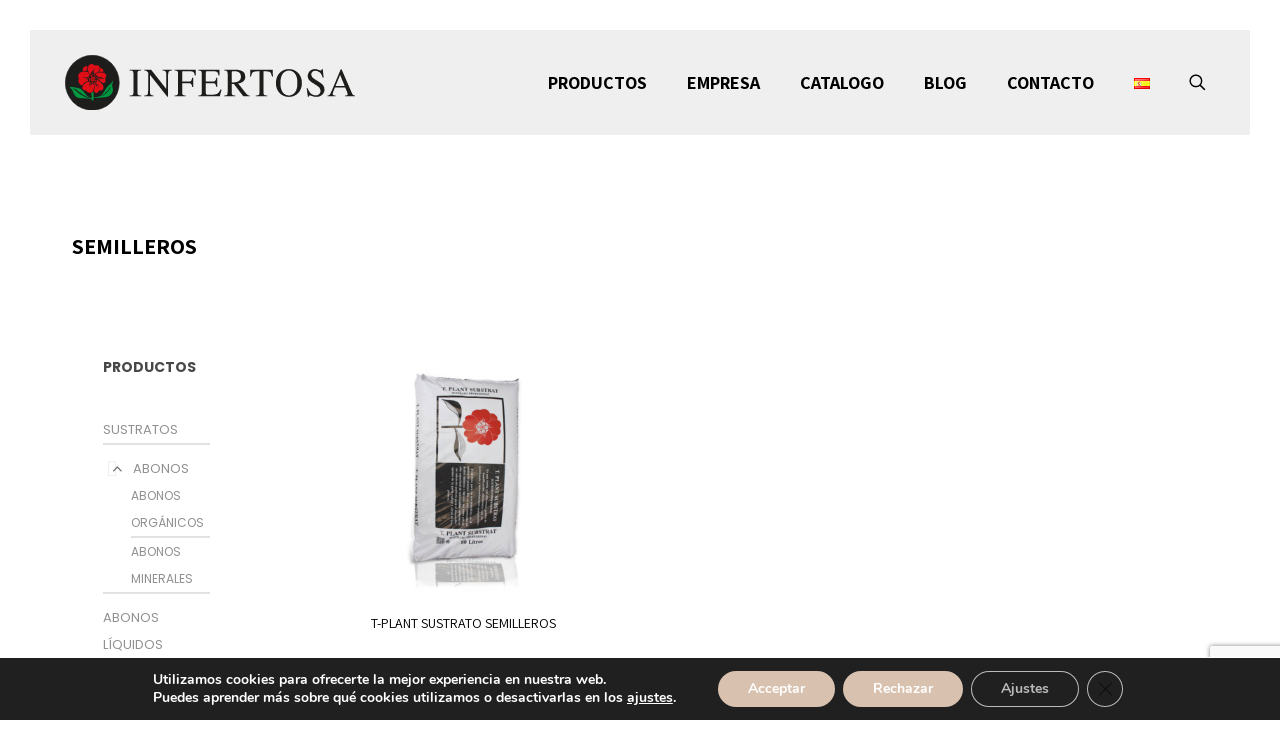

--- FILE ---
content_type: text/html; charset=utf-8
request_url: https://www.google.com/recaptcha/api2/anchor?ar=1&k=6LevftMUAAAAAAYaxFoPRwyta69MlB_d_23WJ28P&co=aHR0cHM6Ly9pbmZlcnRvc2EuY29tOjQ0Mw..&hl=en&v=TkacYOdEJbdB_JjX802TMer9&size=invisible&anchor-ms=20000&execute-ms=15000&cb=yxnxmd93ow3b
body_size: 45151
content:
<!DOCTYPE HTML><html dir="ltr" lang="en"><head><meta http-equiv="Content-Type" content="text/html; charset=UTF-8">
<meta http-equiv="X-UA-Compatible" content="IE=edge">
<title>reCAPTCHA</title>
<style type="text/css">
/* cyrillic-ext */
@font-face {
  font-family: 'Roboto';
  font-style: normal;
  font-weight: 400;
  src: url(//fonts.gstatic.com/s/roboto/v18/KFOmCnqEu92Fr1Mu72xKKTU1Kvnz.woff2) format('woff2');
  unicode-range: U+0460-052F, U+1C80-1C8A, U+20B4, U+2DE0-2DFF, U+A640-A69F, U+FE2E-FE2F;
}
/* cyrillic */
@font-face {
  font-family: 'Roboto';
  font-style: normal;
  font-weight: 400;
  src: url(//fonts.gstatic.com/s/roboto/v18/KFOmCnqEu92Fr1Mu5mxKKTU1Kvnz.woff2) format('woff2');
  unicode-range: U+0301, U+0400-045F, U+0490-0491, U+04B0-04B1, U+2116;
}
/* greek-ext */
@font-face {
  font-family: 'Roboto';
  font-style: normal;
  font-weight: 400;
  src: url(//fonts.gstatic.com/s/roboto/v18/KFOmCnqEu92Fr1Mu7mxKKTU1Kvnz.woff2) format('woff2');
  unicode-range: U+1F00-1FFF;
}
/* greek */
@font-face {
  font-family: 'Roboto';
  font-style: normal;
  font-weight: 400;
  src: url(//fonts.gstatic.com/s/roboto/v18/KFOmCnqEu92Fr1Mu4WxKKTU1Kvnz.woff2) format('woff2');
  unicode-range: U+0370-0377, U+037A-037F, U+0384-038A, U+038C, U+038E-03A1, U+03A3-03FF;
}
/* vietnamese */
@font-face {
  font-family: 'Roboto';
  font-style: normal;
  font-weight: 400;
  src: url(//fonts.gstatic.com/s/roboto/v18/KFOmCnqEu92Fr1Mu7WxKKTU1Kvnz.woff2) format('woff2');
  unicode-range: U+0102-0103, U+0110-0111, U+0128-0129, U+0168-0169, U+01A0-01A1, U+01AF-01B0, U+0300-0301, U+0303-0304, U+0308-0309, U+0323, U+0329, U+1EA0-1EF9, U+20AB;
}
/* latin-ext */
@font-face {
  font-family: 'Roboto';
  font-style: normal;
  font-weight: 400;
  src: url(//fonts.gstatic.com/s/roboto/v18/KFOmCnqEu92Fr1Mu7GxKKTU1Kvnz.woff2) format('woff2');
  unicode-range: U+0100-02BA, U+02BD-02C5, U+02C7-02CC, U+02CE-02D7, U+02DD-02FF, U+0304, U+0308, U+0329, U+1D00-1DBF, U+1E00-1E9F, U+1EF2-1EFF, U+2020, U+20A0-20AB, U+20AD-20C0, U+2113, U+2C60-2C7F, U+A720-A7FF;
}
/* latin */
@font-face {
  font-family: 'Roboto';
  font-style: normal;
  font-weight: 400;
  src: url(//fonts.gstatic.com/s/roboto/v18/KFOmCnqEu92Fr1Mu4mxKKTU1Kg.woff2) format('woff2');
  unicode-range: U+0000-00FF, U+0131, U+0152-0153, U+02BB-02BC, U+02C6, U+02DA, U+02DC, U+0304, U+0308, U+0329, U+2000-206F, U+20AC, U+2122, U+2191, U+2193, U+2212, U+2215, U+FEFF, U+FFFD;
}
/* cyrillic-ext */
@font-face {
  font-family: 'Roboto';
  font-style: normal;
  font-weight: 500;
  src: url(//fonts.gstatic.com/s/roboto/v18/KFOlCnqEu92Fr1MmEU9fCRc4AMP6lbBP.woff2) format('woff2');
  unicode-range: U+0460-052F, U+1C80-1C8A, U+20B4, U+2DE0-2DFF, U+A640-A69F, U+FE2E-FE2F;
}
/* cyrillic */
@font-face {
  font-family: 'Roboto';
  font-style: normal;
  font-weight: 500;
  src: url(//fonts.gstatic.com/s/roboto/v18/KFOlCnqEu92Fr1MmEU9fABc4AMP6lbBP.woff2) format('woff2');
  unicode-range: U+0301, U+0400-045F, U+0490-0491, U+04B0-04B1, U+2116;
}
/* greek-ext */
@font-face {
  font-family: 'Roboto';
  font-style: normal;
  font-weight: 500;
  src: url(//fonts.gstatic.com/s/roboto/v18/KFOlCnqEu92Fr1MmEU9fCBc4AMP6lbBP.woff2) format('woff2');
  unicode-range: U+1F00-1FFF;
}
/* greek */
@font-face {
  font-family: 'Roboto';
  font-style: normal;
  font-weight: 500;
  src: url(//fonts.gstatic.com/s/roboto/v18/KFOlCnqEu92Fr1MmEU9fBxc4AMP6lbBP.woff2) format('woff2');
  unicode-range: U+0370-0377, U+037A-037F, U+0384-038A, U+038C, U+038E-03A1, U+03A3-03FF;
}
/* vietnamese */
@font-face {
  font-family: 'Roboto';
  font-style: normal;
  font-weight: 500;
  src: url(//fonts.gstatic.com/s/roboto/v18/KFOlCnqEu92Fr1MmEU9fCxc4AMP6lbBP.woff2) format('woff2');
  unicode-range: U+0102-0103, U+0110-0111, U+0128-0129, U+0168-0169, U+01A0-01A1, U+01AF-01B0, U+0300-0301, U+0303-0304, U+0308-0309, U+0323, U+0329, U+1EA0-1EF9, U+20AB;
}
/* latin-ext */
@font-face {
  font-family: 'Roboto';
  font-style: normal;
  font-weight: 500;
  src: url(//fonts.gstatic.com/s/roboto/v18/KFOlCnqEu92Fr1MmEU9fChc4AMP6lbBP.woff2) format('woff2');
  unicode-range: U+0100-02BA, U+02BD-02C5, U+02C7-02CC, U+02CE-02D7, U+02DD-02FF, U+0304, U+0308, U+0329, U+1D00-1DBF, U+1E00-1E9F, U+1EF2-1EFF, U+2020, U+20A0-20AB, U+20AD-20C0, U+2113, U+2C60-2C7F, U+A720-A7FF;
}
/* latin */
@font-face {
  font-family: 'Roboto';
  font-style: normal;
  font-weight: 500;
  src: url(//fonts.gstatic.com/s/roboto/v18/KFOlCnqEu92Fr1MmEU9fBBc4AMP6lQ.woff2) format('woff2');
  unicode-range: U+0000-00FF, U+0131, U+0152-0153, U+02BB-02BC, U+02C6, U+02DA, U+02DC, U+0304, U+0308, U+0329, U+2000-206F, U+20AC, U+2122, U+2191, U+2193, U+2212, U+2215, U+FEFF, U+FFFD;
}
/* cyrillic-ext */
@font-face {
  font-family: 'Roboto';
  font-style: normal;
  font-weight: 900;
  src: url(//fonts.gstatic.com/s/roboto/v18/KFOlCnqEu92Fr1MmYUtfCRc4AMP6lbBP.woff2) format('woff2');
  unicode-range: U+0460-052F, U+1C80-1C8A, U+20B4, U+2DE0-2DFF, U+A640-A69F, U+FE2E-FE2F;
}
/* cyrillic */
@font-face {
  font-family: 'Roboto';
  font-style: normal;
  font-weight: 900;
  src: url(//fonts.gstatic.com/s/roboto/v18/KFOlCnqEu92Fr1MmYUtfABc4AMP6lbBP.woff2) format('woff2');
  unicode-range: U+0301, U+0400-045F, U+0490-0491, U+04B0-04B1, U+2116;
}
/* greek-ext */
@font-face {
  font-family: 'Roboto';
  font-style: normal;
  font-weight: 900;
  src: url(//fonts.gstatic.com/s/roboto/v18/KFOlCnqEu92Fr1MmYUtfCBc4AMP6lbBP.woff2) format('woff2');
  unicode-range: U+1F00-1FFF;
}
/* greek */
@font-face {
  font-family: 'Roboto';
  font-style: normal;
  font-weight: 900;
  src: url(//fonts.gstatic.com/s/roboto/v18/KFOlCnqEu92Fr1MmYUtfBxc4AMP6lbBP.woff2) format('woff2');
  unicode-range: U+0370-0377, U+037A-037F, U+0384-038A, U+038C, U+038E-03A1, U+03A3-03FF;
}
/* vietnamese */
@font-face {
  font-family: 'Roboto';
  font-style: normal;
  font-weight: 900;
  src: url(//fonts.gstatic.com/s/roboto/v18/KFOlCnqEu92Fr1MmYUtfCxc4AMP6lbBP.woff2) format('woff2');
  unicode-range: U+0102-0103, U+0110-0111, U+0128-0129, U+0168-0169, U+01A0-01A1, U+01AF-01B0, U+0300-0301, U+0303-0304, U+0308-0309, U+0323, U+0329, U+1EA0-1EF9, U+20AB;
}
/* latin-ext */
@font-face {
  font-family: 'Roboto';
  font-style: normal;
  font-weight: 900;
  src: url(//fonts.gstatic.com/s/roboto/v18/KFOlCnqEu92Fr1MmYUtfChc4AMP6lbBP.woff2) format('woff2');
  unicode-range: U+0100-02BA, U+02BD-02C5, U+02C7-02CC, U+02CE-02D7, U+02DD-02FF, U+0304, U+0308, U+0329, U+1D00-1DBF, U+1E00-1E9F, U+1EF2-1EFF, U+2020, U+20A0-20AB, U+20AD-20C0, U+2113, U+2C60-2C7F, U+A720-A7FF;
}
/* latin */
@font-face {
  font-family: 'Roboto';
  font-style: normal;
  font-weight: 900;
  src: url(//fonts.gstatic.com/s/roboto/v18/KFOlCnqEu92Fr1MmYUtfBBc4AMP6lQ.woff2) format('woff2');
  unicode-range: U+0000-00FF, U+0131, U+0152-0153, U+02BB-02BC, U+02C6, U+02DA, U+02DC, U+0304, U+0308, U+0329, U+2000-206F, U+20AC, U+2122, U+2191, U+2193, U+2212, U+2215, U+FEFF, U+FFFD;
}

</style>
<link rel="stylesheet" type="text/css" href="https://www.gstatic.com/recaptcha/releases/TkacYOdEJbdB_JjX802TMer9/styles__ltr.css">
<script nonce="WxwoQGQbea0_YrkxX3wUhA" type="text/javascript">window['__recaptcha_api'] = 'https://www.google.com/recaptcha/api2/';</script>
<script type="text/javascript" src="https://www.gstatic.com/recaptcha/releases/TkacYOdEJbdB_JjX802TMer9/recaptcha__en.js" nonce="WxwoQGQbea0_YrkxX3wUhA">
      
    </script></head>
<body><div id="rc-anchor-alert" class="rc-anchor-alert"></div>
<input type="hidden" id="recaptcha-token" value="[base64]">
<script type="text/javascript" nonce="WxwoQGQbea0_YrkxX3wUhA">
      recaptcha.anchor.Main.init("[\x22ainput\x22,[\x22bgdata\x22,\x22\x22,\[base64]/SFtmKytdPWc6KGc8MjA0OD9IW2YrK109Zz4+NnwxOTI6KChnJjY0NTEyKT09NTUyOTYmJnYrMTxMLmxlbmd0aCYmKEwuY2hhckNvZGVBdCh2KzEpJjY0NTEyKT09NTYzMjA/[base64]/[base64]/[base64]/[base64]/[base64]/[base64]/[base64]/[base64]/[base64]/[base64]/[base64]/[base64]/[base64]\\u003d\\u003d\x22,\[base64]\x22,\x22FcKrPi9sP3jDlnnCtBwQw4HDtsK0wqZ5fx7Ci1xcCsKZw6bCoSzCr1/ClMKZfsKPwrQBEMKXE2xbw6pLHsOLDzd6wr3DmWoucFhYw6/Drmwawpw1w4UkZFIBasK/w7Vew4NyXcKXw6IBOMKoEsKjOA7DvsOCaTBcw7nCjcObfh8OECLDqcOjw5B1FTwAw74OwqbDp8Kba8Oww5Y1w5XDh1HDo8K3wpLDrMO/[base64]/DhsOIwo12H8OuwqvCjHk/w7lMXsOZHALCkFfDoEEFYBbCqsOQw4fDgiAMb0sOMcKywro1wrt6w63DtmUOHR/CgibDjMKOSwjDgMOzwrYPw5YRwoY/wr1cUMK+anJTeMOYwrTCvWEcw7/DoMOPwoVwfcKtDMOXw4oFwqPCkAXCusK8w4PCj8OTwqtlw5HDjcK/cRd3w7vCn8KTw6wIT8Ocaw0Dw4oYVnTDgMOww45DUsOCZDlfw4bCs21sR0dkCMOgwpDDsVV/[base64]/CrMK+B8O+PcOTw6oIwrbCmcOKecOFa8O/dMKWTS7CqxlHw7jDosKiw5vDvCTCjcOAw7FxAkPDnG1/w5hVeFfCpzbDucO2Z05sW8KwDcKawp/DrHphw7zCpAzDogzDosOgwp0ifWPCq8K6XyptwqQbwqIuw73CucK/SgpYwrjCvsK8w5ccUXLDvMOdw47ClXhtw5XDgcKIOwRhXMOlCMOhw7bDui3DhsO3wrXCt8OTFcOYW8K1M8Oww5nCp2nDjnJUwpjCllpEHxluwrAqQ3MpwpDCjFbDucKpJ8OPe8OpWcOTwqXCnMKaesO/[base64]/Dm8OkXHpxH8OhU8O9eg7Cr1LCpcOUw50sMW7CsCtFwr5GRcOrV2lPwpfCl8KcN8KjwrLCvARZIsOwVGwlXcK/cBXDrMK8b1LDusKFwrFzXsKDw77DgMOvMGo/VQ/[base64]/[base64]/Ds8ODNSBPblHClH0FwpXCvHA9JsO/[base64]/w4LClwFJw4hUwr8Fc8OCwprCnhbCmcK1J8ORVsKkwqDDuGrDhTNEwr/CusOew7UQwo9Uw5vClMKLcDzDimNDP2HCkA3CrCXCmQpSATLCuMK6KjpFwqbCrGvDn8O7M8KaA29YXcOPacKFw73Chl3Cs8KoCMOBw7XCj8Kfw7NtAGDCgsKCw5Nxw6vDq8O3EMKbc8K6wo/Dv8OrwogQSsO/esOfccKYwqcBw71jGRtZcUrCrMO4AhzDk8O+w44+w5zDlMOJFGnDmFBbwoHChDg9CnYJD8KfWsKYHjBkw7DCtWJzw4fCkw5XJsKPdBDDj8Oqw5ctwodIwo51w6zCgsKPwpXDpFfDgWNjw6xtesOEQ0jDgMOjK8OqFgnDmVsew5jCuVnCrcOaw4/Ci1tuOAbChsKqw5t1TsKiwqF6wq3DlBHDtxIMw6Qaw40iwrPCvzNyw7UuDMKOZF1pVSbChMOAZQPDusOkwpN0wq1Rw7DCtsOyw5odbsOZw49efWfDh8K+wrUDw5gmWcO2wr1nKMKJwpHCik/[base64]/DksOwd0DDmxHDmcKLwrjDrXd1fcKVwpBxw7DDvSLDpMKhwqEVwr8dXkvDiA0qfQfDpMOGFMOjOMOUw67DsDgSJMOwwooRwrvCn3wDIcO9wrRlwqXDpcKQw41bwr8gNSpPw6R3bxTCucK/w5A2w4PDgkN7wpIuEBZGWQzCu0NiwrnCpsKhacKHe8ObUQXCvMKow6nDqMO5w4JCwpxdYSPCuDzDtBJ9wrvDrGQid1zDvUF7Uh0xw6rDlMK/w7d/w6HCisOwAcOoG8K8KMKPNVZzw53DtBPCoTvDti7ChVnCh8KdIsOHXWs7DEFVBcO7w4xGw64+XsKkwojDtU4iGxFRw6TDhBUPJxTCvR9mwq/CiyVZUMK8aMOuwrrDum0WwpwYw7HDgcKiw53CgGQMw4UIwrJ6wr7DqEdEw7YCWgIOwqlvC8Ozw4jCtngpw4dhIMKCw5/Dm8Olw5bCtztPdGJUDSXCncOgexPCrDdcU8OEIsOawrM6w6fDhMOXVBhRA8KRIMOMQcK2wpQzwpvDpcK7DsKRDMKjw49Kbmdhw5cDw6Rxe2ZWFk3DrMO9NEbCjcOlwrbDtz7DqMO7woTDugo0YzI0wo/DlcOUFGs2w45eLgh7H1zDslc9w4nCgsOFEGQXHWwTw4bCjxHCijrCrsKYw6vDkitmw7lOw7A1LsO3w4rDsnFJwoQ3DFkgwoAjP8O6NBfDrAc5w7oUw7zCiU1BNxZ/wo8HE8KPOnRBJsKZcMKbA0dKw4jDkMK1wpZWI13CiDnCmGXDr1JGFxbCqGzCuMK+IMOZwqA8RBM8w486Zy/CrCBhWRkJdyFNWA0cwoEUw7tIwossP8KUMsONTkPCtC5UbSLCrcO6wqXDm8ORw7dUfsOvPWzCu2TDjmwOwphKfcO2UyBSw7xbwpXDrMO9w5tfc2Vhw60YZiPDlcKKVGwyOXs+fRNpFABdw68pwpHCvABuw74Qw7IywpUsw4AJw40kwqkZw6fDji/DgAFDw5LDnFlTIEMpA2llw4QyGmE2f3LCqcO8w7jDiUbDimnDjjXDlWY3FV9ydcOQwrnDsT5ZRsO/w71dwoXDjcOxw69mwpxMHMKWbcK1Kw/CgcK5w4F6C8KZw59CwrbCkTLDssOaBg/Cu3IEfAbCisK9bMOxw6Ugw4LDk8O3wpHCgsOuP8Orwp5ww5LCmDTCt8Oow5bDicOewo5OwqMZRWxTwrsBccOxRsKgw7huw7LCncOSwr89RRTDnMO2w4/Cs13DssKNNMKMwqvDisO+w5XChMOzw7PDgAQ2ClgmCcKrfnbDlS7CingrXEMmDMOdw5nDssKdVsKYw40bEMKwM8KlwpgNwoYcYcKMw58VwoHCpVwBXmQ/[base64]/Cj8OZTijDoMO5TsO+wrbCgT1JH8KnwpYdDsKiw7tTSsKrL8K1QEtdw7HDk8OcwqPCoHsXwohjwqLCjQPDusKvZXtTwpJXw7tSXDrDhcOuKULCgyxVwocDw7tCV8OZTC8YwpTCr8KpasKZw6Brw69PLRkCdjTDglcEAMOqQxfDgMOIbsK/[base64]/[base64]/[base64]/[base64]/Ch1HDlQrDpUVXw5NmwrvDg0YII2jDrzDCrMKVw5Y7wqIxHcK3w5PDvHzDoMOgwrhYw5PDhsOEw67Chn/Ds8Kqw7w6UMOqbDbDs8OJw4NZa2BzwpgkTcO0wrDCqXzDtMOww6TCkRPCosOhVE3DtXbDpWLCviprY8OKb8OoPcKSWsK+woVZVMKWEn9Gwo8PYMOEwoHClxwKIDpMKVo/wpTDtcKyw6A7ZcOoOAolcxsjUcKyPwlbKDpzFAlfw5Q7QsOtw4wDwqjCqcOfwoBeeAZlBcKLw5pdwoHDsMO0YcO4QMO3w7PCgsKCLXxZwoXCn8KiCcKZLcKKwo/[base64]/DuMKDI17CjArDpArCvhPDtnTDrSQSwrvCrcOCesK8w7gewrxjwpnCqcKcL2ZLDTZbwoHDoMKAw45Gwq7Cl2PDmjkJHUjCosK6UALDl8KvHE7Dl8KhRBHDvRzDtsOEKQfClQ3DpsKXw5pDVMOoW3R7w5llwq3Cr8KJwpBACwoXw7/[base64]/DuB9cwq/DmMOew5N4wq3DhsKYw4o1WMO0wofDvGEvYsKgF8O+Dxwzw5ldUiTDosK5bMONw5E+Q8K2cGDDoUDCscK4wqXCk8KQw6Z7PsKOTsK4woLDksK/[base64]/[base64]/PS8Zw5/DvWNAUDXCgMKWwqnDrcOmw4zDhcOPw5XDn8OiwrN8RkPClsKRPVoIK8OqwpMiw7vDssKKw4/DqUfCl8O/wrrCp8OZwosPZcKEd1DDkMKyYMK3TcOEwq/DvBpQwoRPwpwwXsOLIjnDtMK4w5TClVbDvMObwrDCm8OzTBEywpTCvMKUwq/Dskdcw7p/XcKPw7olIsKIwoB9wrsEUkB9IEbCj2AEVHx3wr5Tw7XDsMK9woDDnwpOwrB+wr4XYGgrwpfDocKpecOLG8KSKMKsMEA6wok8w7LDjVjDtQnCkWwkL8Kyw71uTcOBw7dtwqDDshLCu3sIw5PCgsKKw5/DkcOfB8Ocw5HDl8O7w7IvPMKcK2p/[base64]/Ds3Akw5zCo8KQw4XDhMK/wr56ZgfCpsKnwoByMMOpw7LDjhfCv8OCwrHDp3NaesO+wrQ7LsKGwoDCgVxwCn/[base64]/L03Cr0/DimXDhsK+wrPCmwYwwpdfU8K2K8K/GsK2O8ObQR/Cn8OXwq4UFRfDsSU/w6/CkghBw7JZSGJOw5YPw59Hw6zCtMOZf8KMeHQHw743TsO5wpjCkMOGNn3CkntNw501w63CosOHQS3CksOpTnbCs8KjwpbCvcK+w7jCjcKPD8OBMH3CjMKILcKfw5MhSgfCisOmw5EtJcKVwoPDnggrfcOuZ8KNwqTCosKPGgTCrMKtL8K/w6zDnjnCuxjDrcOjMgEDwr3DrcOQYgMew4Frwrc0EMOGwqdbPMKQwr/DvjbCiQULEcKfwrzCsiFHw6rCgS5gwolpw70ow6QNNVrClTnCmF/DvcOne8OtVcKWw4DCisKjwpFtwo3DicKSEsOVw4tDw5YPR2pJfwJhwqbDnsKbWQvCosKjbcKMUsKJAnDCucKzwpvDp3EqLyPDj8K2WMOSwpEVbzDDqlx6wp7Dvi3ClXHDnsO0asOPV2/ChTPCoRvDjMOBw5TCt8OOwrvDqAERwrfDtsKXDsOEw5RLc8KZacK5w4FAAMOXwolKeMKew5nCgi0WCiHCqMO0TDBJw6Fxw7fCg8KZE8KPwqdVw4LCusOeL1sIEMK/I8OEwoLCkXrCjcKVwrvCtMOaZ8OTworDicOqNi3Ch8OnDcOFwoVeAkg6RcOzw5JjesO4wpXDqXPClMKAf1fDjX7Dq8OPLcKSw7LCv8Oxw49FwpYDwrI1woEHw5/Dtgp7w4/DtcKCMnZQw5o3wpBEw447w6MGHsKCwprDpSBCPsKpOMOJw6HCicKJfSvCiFXCocOmXMKYPHbCq8Okw5TDlsOvWWTDm3wSwqYfw4fCm31ww4k1WS/DlcKcCMOywp3DlBgXwoB+PDrCuXHCnwYLI8Oddx3DnCHDrmLDv8KaWcK6Wn3DkcOIJyQtdcKSbXfCq8KAUcOZbcOnw7R7aRrDusKiAMOMGcOQwonDs8KAwrbDmG7Cv3InPcOLTWPDvcKEwo87worDq8K8wp/[base64]/CosO8wqRIwpjDnMKhBAjCk13ClXVaFcOxQMO0R2Y8GRXDiUMXw6QuwpTDm2MgwqoNw75KCk7DsMKCwqPDt8O+VcOEN8OzcVPDjGbChG/CgsOQKFLCscKzPRQNwrzCk2vCn8KrwrLDjhzClT4/wo5iUcOYQEQ9wogOIifCpMKPw5t7w7QTRzTDu3ZhwpISwrTDgUfDm8Kmw7d9KzrDqRjCq8KMEMKDwr5Uw54afcOLw5jCinbDizjDqsOaRsOEU1DDnCN1EMONHh48w7/CtMOkCC7Ds8KUw7h2ZSzDp8KRw4/DgcOkw6h5MHPCkybCqMKqED9jRMOBEMOhw4HCr8KzBV0swoMaw7/Cu8ONbsOqbcKvwrEYei7Dn0dMSsOrw44Nw6PDn8KpYsK0wr/DiD4FB33DtMKCw6DCrxzDmMO8Y8OVKMOCWyzDq8OtwqDDisOLwoPDncKeFBfCqx9/wpsSRsKUFMOBGy7CriQ4ezYWwpTCr0oKcyE4TsKxAMKMw7sRwrdEW8KBFhnDqkLDosK9Tk7DnAx/[base64]/DcOBw4zDuX0fwpwYBQEswopWw4bDjMOzYXU5w5FNw4DDgsKFHcKfw5Fyw74hLcKbwqgKwq3DiBNyBgFhwoE0woTDs8KpwpLCm1VawpMsw4rDikPDjcOHwrw6EcOXExjDlWQBYSzCvcOKIMOywpJDX0DCsywsDMOLw5zCqsKhw4/CisKGw77CpcORKE/CjMKRVMOhwpjCqwkcPMOCw7LDgMKjwofCgxjDlMOjS3VJasOISMKUTAcxZsOqA1zDkMK5CVcuw4cDJBYmwoDCh8KWw5vDosOdSQhCwrwDwpc9w5/DuCkEwrY7wpTCq8O9f8Kvw6rCqlbDh8KrI0MPe8KVw6HConUEawPCg2XDvwN0wpDDhMKzTz7DmjgfIsO1wqrDsmDDkcO+wqZcwr1ndEEyC3tLw7LCo8OWwrAFMG3DpAPDtsOLw7fClQ/DqcO1CwzDpMKbHcOSYMKZwqzDtgrCksKbw6vCshnDmcO/woPDqsKdw5ocw7sOIMOQEXfCn8KwwrbCtE/CoMOvw57DuhQ8P8Ouw7LDjyzChH/[base64]/w6XCi8OHwqgGU8Kiw7RawojCp2LDscOQw5QVYMKaXhzDgcKWZzlIwrtlW3HDhMK3wq/DisOewoZcc8KAHxQxw7slwrVkw7/DgH1YA8OYw6nCp8O5w7rCmsKowqfDhyo+wpvDkMOww5p5FcK7wqVjw7vCsX/DncKWwovCsF8fw7xEwoHCllDCqsOywpheJcO0wqHDmMK+bgnCv0IdwprCozJuccOgwrwgan/[base64]/DljpMITNHw6vDt8O/wrQPW0zDgcKnwosVdFZkw70SwpYsIcK5NCrDgMKHwonCmSUrFcKIwod/woBZUMKSPcO6wpo8EX41N8KQwr7CjgjCrAJgwo1+wpTCjMKMw7NGZ07CvExcw7RZwrzDicKCSH4dwovCmGMqDi4Kw7nDvMKRScODw4bDucOPwo7DsMKiwoEcwpteOw53VsOQwr7Dvhdtw5rDq8KWa8KTw6/DrcK1wqbDgsOcwrzDr8KhwoXCjg3Dk3HCrcK1wqVpScO3wpk3A2fDkgshBR3DpcKec8KaVsOqw6PDij1cIsKJNizDucKvW8O0woNCwq9cwqVTEMKGwphRWcObfi9UwpV9wr/DoW/[base64]/[base64]/w4fCjMOYwqzDsMKdbjDDviXDlkk+VhBfGVvCmcOAY8OaVsKdFMOuG8K2fsKiI8ORwo3DrA1yFcKXN29bw5rCnTjDkcO/wp/Ch2LDvT85wp8PwpDDpRoPwpbCqcOkwq7Csk7CgmzDiQ/DhWoKw6vDgVERK8OwUgnDusK3BMKqw7PDlhFSc8O/CGrCuznCplV8wpJ1w7rCijXDuHXDvlHDkFRzEcOhLMKOfMOqACTCksOsw6xBwoPDmMOswpHCusO4wpLCgcOqwq3Dg8Oww4hMZFFse2jCocKLD2J2woANw4UcwpPCgzvCkMO6BFPCkgnCn3HClm5BSgTDlUh/[base64]/DocOgwo7Dhg0hFcKiw4gAw4jCg8Oxf8ODES/Cn2vCtjbDqRptw7Qew6HDvBsdZ8ODRsO4KMKxw4YIIHBMbD/CscOKHjkNwr/Dg0LDpyfDjMOyY8Orwq8dwpxMwpgWw5HCijrCgCZ1YBALfGHDmzDDnQLDoCFTQsOUwqguwrrDpnbClcOKwovDtcK/P3nCjMKMw6AVwqbCiMO+wqopcsOIR8O6wrDDosO4wpxbwohCYsKbw77ChsOMEsKIw6koEcKwwp5TSSDDjT3Dp8OUdcOKaMOTwqnDnx4eRMKsUcO9woBvw6ZNwrppw58/HsOlXDHCmnE6wp9HNmohL1vCqsOBw4UucsKcw5PDh8OYwpdQZxUAacK4w61Aw5lZCiw/[base64]/[base64]/Cv2VMGsKkwrAHw5gDwog9KyrCmlbDnB9sw4HCn8KEw6LCrF4cwr9mJDbDjC/DjsKWUsOVwoHCmBDChcOvwo8HwqUPwphNEE3CqncOc8O2wpADV3zDgcK5wot6w4UsC8KPVMKIFTJlwq1mw6ZJw70pw5VDw44kwo/CrsKMFcK1aMOWwpA/HsKjXsOmwo1/wqHChsO9w5bDtULDhMKjYgMMfsKpwrHDocORKMKPwp/CvgAww6AWwrAVwp7CqzTDsMOyTcKrQsKESsKeHcOjLMOQw4HCgEvDosK7w6LCsmjCtGnCr2zCngvCpsKTwrk2O8K9FcKNIMOcw4dqw54ewpMCw600w6suwotsHURDD8K5w7kRw5nCqwgLHgYvw4TCimAlw4EVw5sowrvCucOWw5LCqC95w6RNIMOpEsKkUMOoSsKlS1/CrTREaiJ+wrzCnMOFUsO0DhfDq8KER8OEw6xVw53Cg2vCh8Kjwr3CkBHCqMK6wrzDj1LDtF7ClMKSw7zDhcKeMMO7G8Kcw59zH8OPwqYkw77DssK0SsOHw5vDh1NXw7/Dp0wBwpoowqHCoD4VwqLDlcOPw5hcPsKaS8OfYW/CszBmCFMzC8Kqe8KDwqdYEmHDgE/CtkvDpMONwoLDuzwcwojDlH/[base64]/DsE5rfcKcw6nDmkTCjxtmJcKHw4JnCsKZACbCmcKcw6FdfsOmKCTCrsO8woHDoMOwwo/[base64]/fMOjw58wRyoHfHrCjMO2J8KmwqnDkEDDrMKRYybCrz7DkXYdVsOOw6Vdw5LCscOFwoRzwroMw5oOFHUaEGUTKVDCscK9ccKeWTRmOcO0wr43RsO9wpxSRMKPGwdlwohLEsOYwrbCv8OtbB5jwphLw4HCnhnCi8K+w4J8FW/[base64]/WGcKwo4wKcK2V8KsfMKAZXfCjyEafMOHwq7CtsK7wpt/[base64]/CuxUDUsKMwroMwqtQTl/[base64]/[base64]/Cog3DjMK5w4JDam5gV3rCiGzCrBDCs8K7wqDDm8OTGsOkQ8Kwwp8ZHsOIwogBw4VTwqZswoA+O8Kgw4jCoT/CusKjMjQZGcOGwoDCpT0Ow4BqEMOQB8K2eBrCp1Z0cmXClDxOw7I6RsOtFMKVw7jCqnjCixDCp8O4XcOQw7PCo2nCkg/[base64]/DtirDosOEX8ORS2PDvkTCuyHDvzfDnsOqJyZOwq1ow63Dr8KFwrTDr0fCr8Khw7XDksODeTPCmCPDocOwOcOkf8OUXsKJf8KWw5/[base64]/IGTCiX1jDMKgBcKNwpU4J8KlwrnDlxIveQQew6wOw4rDisOXwqfDsMK+EDkVR8OVw6F4w5zCrgI4WcOcwp7DqMO2IRMHD8Ocw5ZwwrvCvMKrf2jChUrCrsK+w49Ewq/[base64]/OcK0XRwvwrbClkPCrjV+P8K/CD9dwrXDnsKNw6jDiRlQwp82w7vDgWLCnQnCl8OgwrjDlztyRMKewozCtQbDhyxrw6F0wrfDrMOsFS5Iw4AEwrfCqMOFw51qOm/DiMKcXMOnLMKKEmUeVRMeBMOxw5AyIjbCpsOwaMKEYMKLwpjChcO2wqtqOsKdCsKHDWRMbsO5W8K3A8K+w4JIEcOnwoDDosO6cFnDoHPDjMKkNcK1woJNw6jDu8Oxw4rCm8OpEGnDqMK7XnjDgMK7w4bCkcKbWl/Cu8KGWcKYwp8Gwo7CjsK4czvCp155ZsOFwq3CowPDpUFZc17DqcORRU/Ck3TCksK1Lyk9NGHDkDTCrMK6VjvDplHDmMOQV8Oqw54Ww6/DisOSwpN1w5fDrA1LwqfCsg3CskDDuMOVw6M9cjbCrsKBw5rCgBPDnMKKI8Omwr07CsOXH0nCnMKEwoHDvF3DhR5qwoZSM3Y7bkQmwoI4wqHCmEtvN8KYw7xrd8KNw4/CicOEwrrDqgQUwqcvwrIBw7FxQT3DmCtNe8KtworDozzDmBV7N0fCucOJRcOrw63DuFzCiF9dw4Q1woHCminDvl7Cm8OYN8KjwrF3LxnCo8K3H8Ocd8OZdMO0acOeKMKVw7LCrUhWw41lf0x7wq9QwocHM1gmJMKWEcOmw47DuMKCMxDCkBBTOhDClw/CrHbCoMKEJsK9SVzCmSZkbMK9wrnDqcKew6AQckJ/wrs5ZTjCqURzwo1zwq15wqrCnFfDmcO5wq/[base64]/[base64]/FsOswqQWwokxw6jDgTx/woRKw5XCvC3CoWU2TD49w7V/[base64]/CpUhuw53Dumlef8OfwrDCrmvCgSh8w403wobCkkfCkwXDklTDisK9DMO/w613d8OyF0/DucOQw6fDg3IWEMOlwqjDh3zCvV1AHcKZTH7DnMONL13CjzHCm8K2SsOow7ddIS3DqGbCjgcYw4LDsAPCi8O7wrQGTBU1bFtkNw4VOsOjw5Q+Z2/Dq8OXw5vDpMOmw4DDtGfDh8Kvw6/[base64]/IH/Dsm/[base64]/w4TDqcOrFQXDoMK+woLCgcOhw5JxwpYNS3gEwr3CuE49FMOmc8KdcsOdw71ZURTDimpyNTpGwojDlMOtw6lrXcOMJ3J+fzA+ecKGdzY/ZcOueMKvSUkYRcOow7nCjMObw5vDhcKhZEvDi8Kbw4TDhDY7w7EEwoDDjkLCl0nDk8OWwpbCvwM9AEkKwpEJKB7DjyrCrEdLeg9JAMOpL8KPwpPDoT4WB0zCucKmw7zCmRjDosOIwp/[base64]/CnMKcwq1ew6B2SD0Sw7/Cs8ORFsOow6JHworDtyfCiRvCocOkw4TDi8OlUcKPwpclwrDCusOewo80wp7DpwjDsRfDt0w3wqvCn1nCiztiT8KQQcO7w4dMw5PDmcOLEMK/BkZOd8OgwrvCrMOhw5fCqsKmw77CmMOyF8KtZxrCtmPDpcOswprCksObw4jDk8KiUMKiw60kDUJVLAPDo8OhM8OQwqpfw7kGw6PDpcKQw60xwqPDpcKHSsOmw65wwq4TTcOnFzDDuHXCh1Fhw6jCvcKXN3jCuEk3bVzCtcOOMcOlwr1EwrDCvsOdLHdLJ8OHZUNgRsK/CGzDgn9lw6PCnTRqwp7CswXCghMbwr0JwpLDusO/[base64]/[base64]/[base64]/w7kbwrUWPStdw5cUwpUiOcOWSsOyWmRtwpvDlMO6wqXCuMOtN8Obw5XDkcOmRsKYRmPDpzXDoTXCvDfDqcO7wrjClcOewo3Cr39LMXN2dcKCw4LDtzsPwo4TYzPDoxPDgcOQwpXCnwLDsVLCm8Kyw5/DpcOcw5rDgyJ5YsO+TcOrLQzCjljDkn7Cl8KbZBbCtSlxwo5rw47CmsKVAmpewoRvwrbCkCTDjgjCpwzDhsK4RETCqjUpF2Quw7ZGwo3ChsKtWD1ew4wSOFZgTgkOORXDjsKgwr3DmWHDtFdkBRQDwoHCtW3DrSzDmMK9G3fDicK0fzXCvsKCchEdEBJUICk/[base64]/Cih0cw7rDrhlfwpxWwpAxwo87w6TDj8OVR8KXw4IPM0sTA8ODw4pHw5IjYx4eQxTDgw/Cikkww53Cn2ZpCiACw6xYwpLDncOGKMOUw7HCvMKuKMO0N8O/w48zw4jCn1FwwoFAwrhLS8OMw5LCsMO4flfCgcO0woRDEsKmwrrChMK1CcOfwrZPZTDDq2Ujw5PChRzChcKhMMOqCENJw73Ct3g7wohgTsOwHWPDp8Krw5M+wpDCocK4U8O/w5c4NcKHK8Obw7gfw6Z2wqPCtMOswoUAwrfCmsKfwrXCnsKwMcOtwrcodXwRbcKFUCTCqG7Cum/ClMK2YQ0kwptTwqg+w7vCt3dYw7vDoMO7wpl4B8K+wpPDjAkDwqJUcBjCkGwJw7JyNiwMBHXDoSdNKkpRw4Jsw6hHwqLDl8O9w7LCpHnDgStGwrHCrmpQbx3Cm8KJJjMzw4xXTybCrcO/[base64]/CtcONTsOLD2TDrQY7w5nCjmfDnl0Cw75VSCJwWQtTw5RmXRprw6LCmlBwP8O2HMOkCwJ5CjDDk8Oowo4cwpfDn0o+wq3CuAt6FsKITsKbak/ChkDDm8KuE8KnwrPDoMOUL8O/TsKXGz4hw6BuwrfDlHkQecKjwrcuwoLDgMKUKzfDp8OywptHd0LDiyl7wqjDv2vCjcOfLMOVZ8KfLMONAmHDnE85J8KIV8OawqjDoRttPMOvwpVEPgjCnsO1wpPDl8ObNlRVwq/Dt0rDkhZgw7hxw7MawrHClC9pw5g+wp8Qw7zCusKTw4xIKy4pNns1WGHCm3rDrcOSw7VVw4prLsOGwpQ/[base64]/w7h1wr4dwprDjsKmw5HCqW3Dl8O5bGtBUV8rwqZiwqAsf8KUw6TCiHVePFbDvsKvwr1fwpAedcKvw59wIEPCgQ0KwqE1wq7DgR/DujRqw4jDsSzDgCbCo8OFwrd9aC0qw4tPD8O/R8Kjw6XCpUDCnSvDjinDmMOVworDhsKQI8KwVsKuw4AzwpgUMSVRecO3AcO7wqwSf0laG34aScKyGGZjfyzDm8KowoIjwpsHCxbCvMOpdMODKMKCw6TDrMOMCSpxw4/[base64]/CqMKEdcKdI8KnblVOcihkw6Q+w5DCg8KxHMOzJcKRw79FfydYwoVFNAnDiRlfR1TCsDPCmcKmwpnDs8OGw5pJCBbDncKTw6fDnGoVwoEWKMKbw6XDtBPClzsKA8KEw6EEPVgPFMO4N8OGJTPDllLDmhk7wozCv398w6vDsidvwp/DpBkmST4aCXDCrsOFEw1VQMKKciQqwpNbaxV6XQxwTGI4w6rChcKXwpTDqijDnVpdwrYnw7TCp1rCl8Opw48cJDAzCcODwpzDgnYvw7/Cr8KEVHPDgsOlO8K2w61VwoPCvWpdRSkQeFrDiEknP8Ofwop6w4pmwp81wojClMKYwptudEpJPcKawpUSQcOAc8KcCFzDmVtYwonClUbCmMK3f0fDhMOKwpzCgks5wp/Cp8KcVsO9wqDCpHMsMhbCnMKUwrnCjsKWFXRnXUxqdcKhwpHDssKWw6DCswnDpG/DoMOHw7TDt0pBecKeXcKmYFtZdcO7woYyw4ElCEvCosOiEz1EGcKJwr7CngE/w7ZyEng9XFbCvWLCisKWw5vDqMOpOwLDjMKpw5fCnsK1NiJHLljCvcKaRHHClygPwpFMw6pXN3bDu8OBw5wMCmN7WsO9w55FLsOuw4VuEFl6DRzDhGEoR8OFwod6wobCoXrCtcOFwplMZMKdTGZaPFYSwoXDo8OaWMKsw5bDuzhOeDDCgXIiwrBmw7/Cl0NiUwpHw5DCsQFYbiEZVMO8NcOBw7sDwp/DlhzDtkRhw5HDg2gyw5vCulw4DcOsw6JswpXDhsKTw4nCvMKkaMO8wpbCjSQKw5NWwo1SHMOeacKtwqQ/[base64]/woUzwpAAc8Oiw4vChMKswoLCvcKTw78Ewrt/w4rCg2HDjsOowpnCkD/CrcOvwpQOTcKoFDrCiMOSAMKpVMKKwrLCmD/CqsK5NMKHBEd2w7HDucKFw5sDIMKew4XCmSrDi8KEE8Krw542w5HCscOawq7CuXMZw5YIwonDv8OCGMOyw73DpcKCbsOcOi5nw6dLwrRzwrnChz7CgsKhdB0mwrXDn8Kobw4Iw6zCtMK4w61/[base64]/Ds8OrBy3ClCPDhMKZTcOsIlQoUAJIImzCr8KMw5JwwqR8JVNEw7nCj8Kcw5fDrsKyw77CuiwjPMOiPwnDvQ9Hw4/CrMOSQsOawpvDgjHDlcKpwogoEcKdwoPCtsOnfSY4M8OXwr/CvHxYcENow4rDj8Kew5I1RjPCrMOvw7zDi8KvwozCqglbw61cwqHCgDDDosK9P3dPYDIdw7VrIsK3w6tIIy/DqcK6w5rDtXI9QsKkfcK3wqYXwrlrWsKaH1PCmx4vRcKTw7F0wrVAWVdZw4AiNEzDsTrChsK/woYQDsKnKU/Dh8OcwpTCjijCucO2wobChsOwRcOmPGPCqMKtw57CoAYLTTXDv2LDqAzDpsKkXAdwVcKxA8KNFXcnGm90w7VDfgzChW8tGH1cOcOPXT/CkcObwr/DmyY7HcOdRQrCvhzCmsKfLmtTwrBVMzvCm3Uvw5PDtDPDi8KScXzCqsOfw6oXHcK1J8OGf2DCpDsPwpjDqhXCvMKzw53DosK5HGlEwppew7QJdsKFAcKtw5bCgEdFwqDDmi1vwoPDkWrCnQQowoAAOMOzEMKxw78bDC7Ci20VJcOGBXrDksOOw4ccw45Rwq0/woXDisKkw6zCnFvDuExPGsOWfXlLRV/[base64]/DsgbCozvCp8KIN2NbTCHCusOKworCpBLCpyxRcTfDksO2d8Ohw615W8Kbw7XDrMKjIcK2fcKEwrsTw5lkw59lwrHCs23CrFQzUsKwwoBLw7Idd1J/wqJ/wqPDnMK6wrDDvx4+P8Kxw4PDqjJ9wpzCpsKqcMO3ZCbCgj/Dr3jCoMKLQBnDvMOpdsOew6JgUgg5aQ/DusONYTHDk3ViIjF8LmnCq3PDk8KXG8OhBMKBVHXDnhjCliXDjm1EwrsxSMKVXsKKwozDjXkMGCvChMKqCHZTw6how7l7wrEQHRwIwqJ6Kl3CsHTDsE9lw4XCocKpwpAaw4zDjsO4OWwSfsOCbsOYwpgxVMOEw7FIOHg6w6/CtRE5R8O9AcK4IsOswrgMesKow6HCpzovJhILHMOVBMKPw7EiGGXDj24BB8Ojw6TDiH/CkRRmwpnDiSjDgsKbwqzDpgEuQlpIEsOEwo9XE8KswobCpcKiw53DuhMnw7F/TAFAB8Oqw4vCrFAyZcOiwpPCi1x9JGDCkhAlSsOmP8KtSh/DtMOIRsKWwqk1wqzDuCLDjSl4MAJCNlrDpMOzHVbDmMK4DMKIFzE\\u003d\x22],null,[\x22conf\x22,null,\x226LevftMUAAAAAAYaxFoPRwyta69MlB_d_23WJ28P\x22,0,null,null,null,0,[21,125,63,73,95,87,41,43,42,83,102,105,109,121],[7668936,260],0,null,null,null,null,0,null,0,null,700,1,null,0,\[base64]/tzcYADoGZWF6dTZkEg4Iiv2INxgAOgVNZklJNBodCAMSGR0Q8JfjNw7/vqUGGcSdCRmIkPMDGevKEBk\\u003d\x22,0,0,null,null,1,null,0,1],\x22https://infertosa.com:443\x22,null,[3,1,1],null,null,null,1,3600,[\x22https://www.google.com/intl/en/policies/privacy/\x22,\x22https://www.google.com/intl/en/policies/terms/\x22],\x22Vfea2Us4Bl8g8tFb2xp0g0F0h3TBAAru4Is5lYB7eDM\\u003d\x22,1,0,null,1,1763943304969,0,0,[85,12,60,36],null,[52,81,172,45],\x22RC-D9YqNGLXe0BUFw\x22,null,null,null,null,null,\x220dAFcWeA6YBzRkFWRFI63E26zjHV5bgZduc06JKxZlY2J_H5Dnj4e_jMEpeBEHovjX7lTf9bSL0xOUjJvxgsrkP2NX6p2hacZO1g\x22,1764026105135]");
    </script></body></html>

--- FILE ---
content_type: text/css
request_url: https://infertosa.com/wp-content/uploads/betheme/css/post-441.css?ver=1763939701
body_size: 1675
content:
.mcb-section .mcb-wrap .mcb-item-hu3nro8se .page-title{text-transform:uppercase;}.mcb-section .mcb-wrap .mcb-item-dyfe4hu5p ul.products li.product{text-align:center;}.mcb-section .mcb-wrap .mcb-item-dyfe4hu5p ul.products li.product .title{font-weight:400;}.mcb-section .mcb-wrap .mcb-item-dyfe4hu5p ul.products li.product .price{color:#000000;font-weight:bold;font-size:16px;line-height:26px;}.mcb-section .mcb-wrap .mcb-item-dyfe4hu5p ul.products li.product .excerpt{margin-bottom:10px;font-size:14px;line-height:24px;}.mcb-section .mcb-wrap .mcb-item-dyfe4hu5p .mfn-variations-wrapper-loop .mfn-vr ul.mfn-vr-options li a{border-color:#D6D6D6;}.mcb-section .mcb-wrap .mcb-item-dyfe4hu5p .woocommerce-result-count{font-weight:bold;color:#000000;}.mcb-section .mcb-wrap .mcb-item-dyfe4hu5p .shop-filters .woocommerce-ordering select{color:#000000;background:#FAFAFA;padding-right:5px;padding-left:5px;border-style:solid;border-width:1px 1px 1px 1px;}.mcb-section .mcb-wrap .mcb-item-dyfe4hu5p .shop-filters .mfn-woo-list-options form.mfn-before-products-list-form{font-weight:bold;color:#000000;}.mcb-section .mcb-wrap-z8k9ov43h .mcb-wrap-inner-z8k9ov43h{padding-top:18px;margin-left:50px;}.mcb-section .mcb-wrap-txeu88jj .mcb-wrap-inner-txeu88jj{padding-top:18px;margin-left:50px;}section.mcb-section-d9ea5a747{padding-top:230px;padding-right:60px;padding-left:60px;padding-bottom:60px;}@media(max-width: 959px){section.mcb-section-d9ea5a747{padding-top:160px;padding-right:30px;padding-left:30px;}}@media(max-width: 767px){.mcb-section .mcb-wrap-z8k9ov43h .mcb-wrap-inner-z8k9ov43h{margin-left:0px;}.mcb-section .mcb-wrap-txeu88jj .mcb-wrap-inner-txeu88jj{margin-left:0px;}}

--- FILE ---
content_type: text/css
request_url: https://infertosa.com/wp-content/uploads/betheme/css/post-280.css?ver=1763939701
body_size: 4066
content:
.mcb-section .mcb-wrap-fd127e5c0 .mcb-wrap-inner-fd127e5c0{border-style:solid;border-color:rgba(0,0,0,0.1);border-width:0 0px 0 0;}.mcb-section .mcb-wrap-bedd81edb .mcb-wrap-inner-bedd81edb{padding-right:40px;padding-left:40px;border-style:solid;border-color:rgba(0,0,0,0.1);border-width:0px 0px 0 0;}.mcb-section .mcb-wrap .mcb-item-39067db51 .mcb-column-inner-39067db51 ul.mfn-footer-menu-style-vertical{text-align:left;}.mcb-section .mcb-wrap .mcb-item-39067db51 .mcb-column-inner-39067db51 ul.mfn-footer-menu-style-horizontal{justify-content:center;}.mcb-section .mcb-wrap .mcb-item-39067db51 ul a{font-family:'Poppins';font-size:16px;line-height:16px;font-weight:200;padding-bottom:25px;padding-top:0px;}.mcb-section .mcb-wrap-f91c3040a .mcb-wrap-inner-f91c3040a{padding-right:40px;padding-left:40px;border-style:solid;border-color:rgba(0,0,0,0.1);border-width:0 0px 0 0;}.mcb-section .mcb-wrap .mcb-item-x5ec4jucp .mcb-column-inner-x5ec4jucp{text-align:center;margin-top:0px;margin-right:0px;margin-bottom:10px;margin-left:0px;}.mcb-section .mcb-wrap .mcb-item-4u26sleql .mcb-column-inner-4u26sleql{text-align:center;margin-top:0px;margin-right:0px;margin-bottom:10px;margin-left:0px;}.mcb-section .mcb-wrap .mcb-item-nwmab9nvr .mcb-column-inner-nwmab9nvr{text-align:center;margin-top:0px;margin-right:0px;margin-bottom:10px;margin-left:0px;}.mcb-section .mcb-wrap-bf7d9d165 .mcb-wrap-inner-bf7d9d165{border-style:solid;}section.mcb-section-573d8be6d{padding-top:100px;padding-bottom:60px;margin-right:30px;margin-left:30px;border-style:solid;border-color:rgba(0,0,0,0.1);border-width:1px 0 0 0;}section.mcb-section-573d8be6d .mcb-section-inner-573d8be6d{align-items:stretch;}.mcb-section .mcb-wrap .mcb-item-4360e1391 .column_attr{text-align:right;}.mcb-section .mcb-wrap .mcb-item-8b6105ee0 .column_attr{text-align:center;}section.mcb-section-ec501ac40{padding-top:40px;margin-right:30px;margin-left:30px;border-style:solid;border-color:rgba(0,0,0,0.2);border-width:1px 0 0 0;}@media(max-width: 959px){.mcb-section .mcb-wrap-bedd81edb .mcb-wrap-inner-bedd81edb{padding-right:20px;padding-left:20px;}.mcb-section .mcb-wrap .mcb-item-39067db51 .mcb-column-inner-39067db51 ul.mfn-footer-menu-style-vertical{text-align:left;}.mcb-section .mcb-wrap .mcb-item-39067db51 .mcb-column-inner-39067db51 ul.mfn-footer-menu-style-horizontal{justify-content:center;}.mcb-section .mcb-wrap .mcb-item-39067db51 ul a{font-size:14px;line-height:14px;padding-bottom:15px;}.mcb-section .mcb-wrap-f91c3040a .mcb-wrap-inner-f91c3040a{padding-right:20px;padding-left:20px;}section.mcb-section-573d8be6d{padding-top:60px;padding-bottom:0px;margin-right:15px;margin-left:15px;}}@media(max-width: 767px){.mcb-section .mcb-wrap .mcb-item-e32jwi35a .mcb-column-inner-e32jwi35a{text-align:center;}.mcb-section .mcb-wrap-fd127e5c0 .mcb-wrap-inner-fd127e5c0{padding-right:10px;padding-left:10px;}.mcb-section .mcb-wrap-bedd81edb .mcb-wrap-inner-bedd81edb{padding-right:10px;padding-left:10px;border-width:0 0px 0 0;}.mcb-section .mcb-wrap .mcb-item-39067db51 .mcb-column-inner-39067db51 ul.mfn-footer-menu-style-vertical{text-align:center;}.mcb-section .mcb-wrap .mcb-item-39067db51 .mcb-column-inner-39067db51 ul.mfn-footer-menu-style-horizontal{justify-content:center;}.mcb-section .mcb-wrap-f91c3040a .mcb-wrap-inner-f91c3040a{padding-right:10px;padding-left:10px;}.mcb-section .mcb-wrap .mcb-item-x5ec4jucp .mcb-column-inner-x5ec4jucp{text-align:center;}.mcb-section .mcb-wrap .mcb-item-4u26sleql .mcb-column-inner-4u26sleql{text-align:center;}.mcb-section .mcb-wrap .mcb-item-nwmab9nvr .mcb-column-inner-nwmab9nvr{text-align:center;}.mcb-section .mcb-wrap-bf7d9d165 .mcb-wrap-inner-bf7d9d165{padding-right:10px;padding-left:10px;}section.mcb-section-573d8be6d{margin-right:0px;margin-left:0px;}.mcb-section .mcb-wrap .mcb-item-4360e1391 .column_attr{text-align:center;}.mcb-section .mcb-wrap .mcb-item-8b6105ee0 .column_attr{text-align:center;}.mcb-section .mcb-wrap .mcb-item-8b6105ee0 .mcb-column-inner-8b6105ee0{margin-bottom:20px;}section.mcb-section-ec501ac40{padding-top:20px;}}

--- FILE ---
content_type: image/svg+xml
request_url: https://infertosa.com/wp-content/uploads/2023/07/logo-inertosa-circular.svg
body_size: 14841
content:
<?xml version="1.0" encoding="UTF-8"?>
<svg id="Capa_2" data-name="Capa 2" xmlns="http://www.w3.org/2000/svg" viewBox="0 0 487.35 487.35">
  <defs>
    <style>
      .cls-1 {
        fill: #009640;
      }

      .cls-2 {
        fill: #fff;
      }

      .cls-3 {
        fill: #e20e17;
      }

      .cls-4 {
        fill: #1a1918;
      }
    </style>
  </defs>
  <g id="Capa_1-2" data-name="Capa 1">
    <circle class="cls-4" cx="243.67" cy="243.67" r="243.67"/>
    <g>
      <path class="cls-2" d="M53.76,366.09c2.69-.2,4.44-.6,5.23-1.22,.81-.61,1.21-2.23,1.21-4.78v-29.49c0-2.43-.4-4-1.21-4.69-.8-.71-2.54-1.14-5.23-1.27v-1.23h19.62v1.23c-2.71,.13-4.46,.56-5.26,1.27-.8,.69-1.19,2.26-1.19,4.69v29.49c0,2.56,.4,4.17,1.19,4.78,.8,.61,2.55,1.02,5.26,1.22v1.19h-19.62v-1.19Z"/>
      <path class="cls-2" d="M78.32,366.09c2.74-.28,4.5-.9,5.27-1.87,.78-.96,1.17-3.2,1.17-6.68v-29.25l-.91-1.06c-.96-1.14-1.81-1.85-2.48-2.1-.68-.28-1.7-.45-3.05-.49v-1.23h11.35l25.55,31.92v-22.17c0-3.65-.54-6.01-1.62-7.13-.72-.7-2.3-1.17-4.72-1.39v-1.23h15.57v1.23c-2.52,.26-4.22,.87-5.05,1.86-.84,.96-1.28,3.18-1.28,6.66v34.9h-1.13l-29.33-36.36v25.85c0,3.62,.54,5.98,1.59,7.08,.7,.72,2.24,1.2,4.64,1.47v1.19h-15.58v-1.19Z"/>
      <path class="cls-2" d="M129.02,366.09c2.61-.28,4.23-.76,4.85-1.43,.65-.69,.98-2.48,.98-5.35v-28.72c0-2.36-.36-3.88-1.07-4.59-.71-.74-2.3-1.19-4.76-1.37v-1.23h35.31l.23,9.52h-1.84c-.46-3.05-1.31-4.96-2.56-5.76-1.25-.82-3.72-1.23-7.42-1.23h-9.07c-.89,0-1.46,.16-1.71,.44-.24,.32-.37,.92-.37,1.79v14.81h9.59c2.82,0,4.64-.43,5.42-1.27,.77-.84,1.39-2.55,1.87-5.12h1.56v15.35h-1.56c-.5-2.57-1.13-4.27-1.92-5.09-.77-.85-2.56-1.26-5.37-1.26h-9.59v14.49c0,2.45,.37,4.01,1.11,4.69,.75,.67,2.38,1.11,4.89,1.31v1.19h-18.58v-1.19Z"/>
      <path class="cls-2" d="M168.7,366.09c2.45-.27,4-.69,4.73-1.31,.73-.63,1.09-2.18,1.09-4.69v-29.49c0-2.36-.35-3.88-1.06-4.59-.71-.74-2.3-1.19-4.76-1.37v-1.23h35.23l.23,9.52h-1.69c-.55-2.94-1.39-4.82-2.53-5.7-1.1-.86-3.62-1.3-7.5-1.3h-9.01c-.98,0-1.59,.17-1.8,.49-.22,.3-.34,.88-.34,1.74v14.81h10.21c2.82,0,4.62-.43,5.4-1.27,.77-.84,1.4-2.55,1.88-5.12h1.56v15.35h-1.56c-.5-2.57-1.14-4.27-1.91-5.09-.79-.85-2.57-1.26-5.37-1.26h-10.21v16.41c0,1.31,.41,2.09,1.23,2.33,.84,.23,3.34,.35,7.48,.35,4.49,0,7.8-.49,9.93-1.45,2.15-1,4.07-3.39,5.77-7.16h1.85l-3.01,11.2h-35.84v-1.19Z"/>
      <path class="cls-2" d="M212.02,366.09c2.54-.25,4.13-.74,4.74-1.5,.63-.75,.95-2.51,.95-5.28v-28.72c0-2.34-.35-3.85-1.07-4.57-.69-.73-2.23-1.19-4.62-1.4v-1.23h18.35c3.82,0,7.01,.49,9.55,1.46,4.84,1.84,7.24,5.21,7.24,10.14,0,3.3-1.08,5.84-3.23,7.6-2.14,1.78-5.05,2.94-8.74,3.51l13.67,16.8c.85,1.04,1.69,1.79,2.53,2.28,.85,.47,1.91,.78,3.23,.91v1.19h-10.68l-15.8-20.4-3.69,.17v13.04c0,2.47,.36,4.02,1.11,4.69,.75,.65,2.38,1.09,4.88,1.31v1.19h-18.41v-1.19Zm22.66-23.01c3.52-1.44,5.27-4.15,5.27-8.14s-1.58-6.47-4.73-7.86c-1.69-.78-3.91-1.15-6.7-1.15-1.88,0-3.03,.14-3.47,.42-.41,.26-.62,.89-.62,1.88v16.35c4.78-.17,8.19-.67,10.24-1.49"/>
      <path class="cls-2" d="M255.62,323.41h37.46l.35,11.28h-1.59c-.77-3.55-1.77-5.85-2.98-6.9-1.19-1.08-3.7-1.63-7.54-1.63h-3.69v33.93c0,2.56,.4,4.17,1.19,4.78,.79,.61,2.54,1.02,5.25,1.22v1.19h-19.34v-1.19c2.81-.22,4.54-.69,5.25-1.4,.68-.71,1.02-2.51,1.02-5.38v-33.16h-3.69c-3.67,0-6.18,.54-7.5,1.6-1.32,1.05-2.32,3.36-2.98,6.93h-1.61l.39-11.28Z"/>
      <path class="cls-2" d="M305.08,328.32c4.09-3.9,9.11-5.86,15.05-5.86s11.02,1.98,15.09,5.9c4.42,4.26,6.64,9.93,6.64,16.99s-2.29,12.91-6.86,17.17c-4.11,3.8-9.04,5.69-14.87,5.69-6.22,0-11.37-2.1-15.47-6.3-4.18-4.31-6.25-9.81-6.25-16.56s2.22-12.74,6.67-17.03m4.96,32.51c2.73,3.32,6.11,4.99,10.1,4.99s7.24-1.62,10.01-4.86c2.78-3.26,4.18-8.46,4.18-15.61s-1.4-12.46-4.22-15.66c-2.8-3.21-6.13-4.83-9.97-4.83s-7.34,1.68-10.1,5.01c-2.75,3.33-4.11,8.49-4.11,15.48s1.36,12.13,4.11,15.48"/>
      <path class="cls-2" d="M351.4,353.94c1.13,2.98,2.44,5.34,3.95,7.13,2.63,3.07,5.91,4.64,9.81,4.64,2.12,0,3.94-.68,5.47-2.02,1.55-1.36,2.32-3.21,2.32-5.6,0-2.16-.77-4.05-2.32-5.64-1.02-1.02-3.17-2.54-6.42-4.56l-5.66-3.53c-1.72-1.08-3.07-2.17-4.08-3.27-1.89-2.1-2.81-4.4-2.81-6.94,0-3.35,1.1-6.13,3.32-8.33,2.23-2.23,5.17-3.36,8.84-3.36,1.51,0,3.33,.38,5.44,1.14,2.13,.73,3.36,1.1,3.67,1.1,.81,0,1.37-.18,1.68-.57,.33-.39,.57-.95,.74-1.67h1.36l1.46,14.13h-1.59c-1.1-4.24-2.83-7.21-5.23-8.9-2.36-1.68-4.7-2.51-7.04-2.51-1.83,0-3.41,.52-4.76,1.61-1.34,1.07-2.02,2.53-2.02,4.44,0,1.71,.52,3.16,1.55,4.37,1.04,1.23,2.64,2.51,4.84,3.84l5.83,3.61c3.64,2.24,6.2,4.31,7.7,6.18,1.46,1.89,2.2,4.15,2.2,6.74,0,3.47-1.32,6.37-3.95,8.71-2.61,2.32-5.94,3.48-10.03,3.48-2.05,0-4.21-.38-6.43-1.16-2.23-.78-3.51-1.16-3.83-1.16-.79,0-1.31,.23-1.59,.72-.25,.48-.42,.97-.51,1.51h-1.46l-1.97-14.11h1.51Z"/>
      <path class="cls-2" d="M387.78,367.28v-1.19c1.71-.2,2.99-.85,3.82-1.96,.87-1.09,2.35-4.07,4.42-8.96l13.82-32.54h1.3l16.51,37.59c1.1,2.51,1.96,4.06,2.62,4.65,.67,.59,1.77,.99,3.31,1.22v1.19h-16.86v-1.19c1.94-.18,3.2-.38,3.77-.62,.56-.25,.83-.88,.83-1.85,0-.32-.1-.89-.32-1.71-.21-.82-.51-1.69-.9-2.6l-2.76-6.38h-17.35c-1.74,4.35-2.77,7-3.1,7.97-.33,.96-.5,1.71-.5,2.27,0,1.11,.46,1.91,1.36,2.33,.56,.27,1.63,.47,3.18,.59v1.19h-13.16Zm28.62-17.03l-7.67-18.26-7.57,18.26h15.24Z"/>
      <path class="cls-3" d="M237.29,198.68s8.08,3.15,9.1,3.47c1.01,.35,5.05,.68,5.27,4.73,.22,4.05-.35,21.81-3.16,28.55-2.8,6.75-3.17,10.7-7.18,13.15-3.3,2.04-9.55,4.84-16.29,5.17-14.86,.74-19.57-13.93-19.57-13.93,0,0-13.49,.45-18.21-3.82-4.72-4.27-7.32-5.27-6.42-12.13,.91-6.86-2.23-10.58,9.45-21.58,11.69-11.02,21.24-16.64,25.52-15.3,4.27,1.35,8.88,4.84,9.68,5.4,.77,.57,3.12,2.03,2.24,4.16-.91,2.14-3.6,4.83-4.27,7.09-.68,2.23,.12,6.62,1.58,5.27,1.46-1.34,3.14-6.19,3.58-8.66,.46-2.45,.46-3.02,.46-3.02l1.12,.11s-1.12,9.32-3.04,12.02c-1.91,2.69-4.49,6.08-3.59,7.87,.89,1.81,6.84-3.6,7.75-11.81,.9-8.19,.9-7.62,.9-7.62l1.7,.32s-.79,6.07-.79,6.96,.33,2.04,1.12,.9c.78-1.12,2.24-4.49,2.24-5.61v-1.81l.81,.12Z"/>
      <path class="cls-3" d="M224.12,146.52l-6.86-15.84s-26.07-6.07-34.95-3.93c-8.87,2.13-22.91,7.14-25.85,19.89-4.28,18.56,4.6,21.46,4.6,21.46,0,0-7.99,9.68-4.28,19.45,3.73,9.79,12.59,17.64,16.41,19.56,3.81,1.91,4.61,2.13,4.61,2.13,0,0,11.69-13.04,15.29-15.96,3.59-2.92,12.12-7.42,16.4-8.66,4.27-1.23,8.1-3.37,7.32-6.3-.8-2.92-2.48-4.38-4.96-4.93-2.47-.57-8.2-2.14-8.2-3.84s6.86,1.37,8.76,1.37,4.39-1.37,1.46-2.03c-2.92-.69-11.69-2.25-10.8-3.49,.91-1.23,8.43-.21,9.9,.45,1.46,.69,3.59-1.12-1.91-2.02-5.51-.9-13.38-.9-17.32-.46-3.93,.46-8.09,1.47-8.99,.11-.89-1.35,.89-3.6,10.01-3.15,9.1,.45,19.56-.23,19.56-.23,0,0,1.46-4.04,3.02-6.74,1.59-2.69,3.6-3.81,4.52-4.49,.89-.69,2.24-2.38,2.24-2.38"/>
      <path class="cls-3" d="M182.19,122.8s-.67-11.73,4.61-19.56c8.09-12.02,25.63-8.76,25.63-8.76,0,0-1.35,7.19-1.58,11.24-.22,4.05,.23,7.63,.79,9.88,.57,2.26,.57,3.26,.57,3.26l-8.1-5.51s-2.24-.89-3.13,0c-.91,.91,3.24,4.39,6.28,6.86,3.04,2.48,4.39,2.92,4.39,2.92l1.35-.89,1.12,3.14s-3.94-.21-5.28-1.57c-1.36-1.35-4.39-5.17-6.19-4.05-1.79,1.12,1.35,3.37,2.69,3.5,1.37,.1,2.58,1.45,2.01,1.79-.54,.33-9.43-2.93-12.57-3.15-3.16-.23-12.59,.89-12.59,.89"/>
      <path class="cls-3" d="M232.55,140.01l2.03-.33s1.12-1.14,1.46-1.14,.55,2.02,.34,2.48c-.23,.44-2.7,1.22-4.18,1.79-1.46,.56-5.06,1.35-5.39,.56-.33-.78-11.01-19.44-11.47-24.27-.45-4.83-.89-21.25,2.82-27.21,3.72-5.96,9.56-12.25,22.26-10.57,12.69,1.69,14.17,8.77,14.17,8.77,0,0,15.28-3.36,23.15,.12,7.87,3.48,10.12,14.18,8.32,20.35-1.81,6.19-6.64,15.73-7.98,17.42-1.35,1.67-2.25,2.57-7.75,4.82-5.52,2.25-12.49,5.18-13.62,5.73-1.12,.57-5.51,2.48-5.4-2.02,.12-4.5,1.24-24.84,2.26-28.1,1.02-3.26,1.02-5.18,.56-5.18s-.69,.8-1.8,4.72c-1.12,3.94-2.68,11.24-3.15,14.29-.44,3.04-1.12,9.78-1.12,9.78l-1.01,.34,1.13-12.14-2.93,6.07s.34-4.83,1-6.41c.69-1.57,1.14-3.26,1.14-4.49s-.23-1.91-.23-1.91c0,0-1.68,3.27-2.7,5.38-1,2.13-1.91,4.05-2.25,5.62-.34,1.58-.34,2.58-.34,4.73v3.7l-1.12-.11,.23-6.85s-1.02-2.25-1.46,0c-.44,2.25-1.48,6.85-1.48,6.85,0,0-1.46,1.36-1.67-.33-.23-1.69,.34-5.85,.34-5.85,0,0-1.36-.9-2.26,2.47-.89,3.37-1.67,4.94-1.79,6.52-.12,1.57-.12,4.38-.12,4.38"/>
      <path class="cls-3" d="M290.21,103.13s9.79,.33,15.4,10.9c5.62,10.56,3.03,14.06,3.03,14.06,0,0-10.63-1.46-14.15-1.46-6.19,0-12.59,3.48-12.59,3.48l-.55-.22s4.27-5.51,5.95-10.92c1.7-5.39,2.92-15.84,2.92-15.84"/>
      <path class="cls-3" d="M260.54,142.82s10-9.22,20.91-10.56c10.9-1.35,31.36-.58,35.97,3.59,4.61,4.16,10.13,13.83,9.11,17.31-1.01,3.49-3.38,8.55-4.17,9.78-.79,1.23-2.24,3.94-2.24,5.39s2.14,7.64,2.24,10.57c.12,2.92-.44,10.79-5.95,13.94-5.51,3.15-10.69,5.28-19.68-3.94-8.99-9.21-13.94-13.71-15.39-14.38-1.46-.69-4.61-1.91-4.61-1.91l.22-4.39s13.84-.23,18.33-.12c4.5,.12,17.54,.12,18.32,.12s2.81,.68,2.7-.44c-.11-1.13-4.61-2.92-6.4-3.26-1.81-.34-6.53-.57-7.54-.91-1.01-.32-1.35-3.37-5.51-3.58-4.16-.24-11.12-.46-13.27,.33-2.13,.8-4.71,2.25-5.16,2.37-.45,.12-2.81,1-2.36,.12,.44-.91,2.92-2.6,3.48-3.28,.57-.68,.12-1.24,.12-1.24h-4.39v-.89l5.95-.21s-.1-2.59-2.69-3.38c-2.59-.79-5.05,.33-5.85,.9-.79,.55-2.71,1.68-2.71,1.68,0,0-1.33-6.18-3.35-8.22-2.02-2.01-6.08-5.39-6.08-5.39"/>
      <path class="cls-1" d="M366.03,226.01c-4.81-13.61-2.83-24.56-1.05-28.43,1.78-3.87,2.09-16.28,2.09-16.28,0,0,0-4.74-5.06,5.36-5.05,10.11-8.54,13.59-14.49,17.09-5.95,3.49-19.47,19.25-34.55,43.47-15.1,24.24-19.86,25.42-35.76,30.19-15.9,4.74-27.79,.85-27.79,.85,0,0-.41-6.18-1-11.16-.59-4.98,0-20.65,0-20.65,0,0-2.88,2.87-5.25,4.65-2.38,1.78-8.55,2.07-8.55,2.07,0,0,.89,4.17,1.19,7.38,.29,3.19,2.6,23.91,2.6,23.91,0,0-7.05-.8-14.49-3.78-7.45-2.97-14.72-9.21-18.59-13.31-3.85-4.08-25.71-31.95-39.62-38.72-13.89-6.76-64.81-11.3-64.81-11.3,0,0,16.24,16.4,21.63,27.8,3.75,7.92,9.44,41.1,49.66,41.4,40.2,.29,63.62,4.45,63.62,4.45l2.01,1.5-1.35,6.39,12.71,1.81,.44-19.39s11.2,2.2,24.5,2.4c8.64,.12,17.42-1.64,25.21-2.08,9.19-.5,17.27,.16,26.5-1.98,39.26-9.15,45.01-40.06,40.2-53.65Zm-130.32,62.29c-.76,.91-8.12-2.1-8.12-2.1,0,0-7.06,1.57-18.09-2.94-11.05-4.49-37.6-17.65-42.55-20.8-4.96-3.15-23.31-19.24-25.85-21.36-2.56-2.09-12.57-8.09-13.45-8.55-.91-.46-2.55-1.89-2.55-2.5s.6-1.94,.6-1.94c0,0,10.99,2.18,17.15,6.39,6.15,4.2,8.62,7.29,10.66,9.4,2.03,2.1,11.7,7.35,13.45,8.4,1.73,1.06,7.95,7.6,13.14,10.44,5.21,2.86,27.74,14.97,33.9,17.07,6.16,2.09,14.51,4.73,16.61,5.49,2.1,.75,5.86,2.09,5.11,3Zm107.45-50.72c-4.05,5.38-13.82,16.85-15.85,18.21-2.02,1.36-6.06,4.5-12.01,9.22-5.97,4.72-15.42,7.19-15.75,6.07-.34-1.13,2.03-2.49,2.03-2.49,0,0,3.26-1.12,4.71-1.79,1.46-.68,6.06-4.04,10.68-7.64,4.6-3.59,16.53-15.63,19.23-18.68,2.7-3.03,6.06-9.1,7.42-11.47,1.34-2.35,5.62-9.88,6.96-9.88s1.23,.55,1.46,2.14c.21,1.57-4.84,10.9-8.89,16.3Z"/>
      <path class="cls-3" d="M245.25,188.44c.42,1.74,2.42-.89,2.97-2.39h-2.5c-.38,.65-.72,1.4-.47,2.39Z"/>
      <path class="cls-3" d="M308.55,215.43c-.8-2.14,.56-5.18-5.84-12.82-4.95-5.89-11.01-11.79-16.29-16.56h0c-6.69-6.07-12.04-10.3-12.04-10.3,0,0-2.36,3.14-3.72,5.38-.87,1.46-1.6,3.22-2.35,4.91h17.92l-17.92,.02c-.4,.92-.8,1.85-1.25,2.71-1.24,2.47-5.85,5.29-5.85,5.29,0,0,.57,1.69,1.48,3.04,.88,1.35,3.24,5.72,5.61,11.01,2.36,5.29,2.03,7.87,1.35,9.1-.68,1.24-4.73-6.52-6.52-10.68-1.81-4.16-4.72-11.12-4.72-11.12,0,0,.69-1.25,1.23-2.03,.57-.79,1.57-3.32,1.8-5.62,.04-.52,.03-1.11-.02-1.71h0c-.21-2.38-1-4.93-1-4.93,0,0,7.21,.91,11.93-5.62,4.34-6.02,.99-10.59-1.81-14.16-2.79-3.6-11.28-3.82-11.35-3.82,.06,0,.89-.12,.45-7.19-.45-7.3-7.31-10.56-15.29-9.56-7.97,1.02-8.1,9.56-8.1,9.56,0,0-.1,.22-1.23-.11-1.12-.35-4.76-1.53-7.98-1.02-4.95,.8-9.78,5.51-10.22,11.58-.46,6.07,6.96,11.35,6.96,11.35,0,0-5.21,6.75-1.16,13.9h0c1,1.74,2.55,3.51,4.87,5.21,6.76,4.96,13.04,.34,13.04,.34,0,0,1.01,2.58,3.48,5.17,2.47,2.58,9.66,2.12,9.66,2.12,0,0,2.93,11.48,1.36,24.3-1.33,10.71-2.49,14.38-3.26,16.17-.78,1.79,.68,6.41,.68,6.41,0,0,1.22,1.01,2.02,2.25,.79,1.23,4.5,4.83,5.95,5.62,1.47,.78,5.4,1.57,10.8,.22,5.39-1.35,11.47-16.07,11.47-16.07,0,0,11.91,9.2,23.82-5.51,5.53-6.8,2.83-14.73,2.04-16.86Zm-45.64-54.85c5.28,.11,8.09,6.18,8.31,10.46,.23,4.26-5.5,6.74-11.11,6.96-5.63,.25-5.29-3.59-4.95-4.93,.34-1.34,4.29-.91,4.29-.91,0,0,1.78-.23,1.78-.67s-.32-.55-1.34-.79c-1.01-.22-3.04-.22-3.04-2.36,0-1.02,2.36-.8,4.06-1.46,1.66-.68,2.91-1.12,2.8-1.92-.12-.78-2.48-.78-3.36-.33-.89,.45-4.05,2.13-5.97,2.02-1.9-.1-.34-2.48,.69-3.6,1-1.12,2.58-2.58,7.86-2.47Zm-22.83-13.72c1.25-1.91,4.34-3.76,7.66-3.7,3.77,.07,7.31,1.22,8.2,5.17,.9,3.93,.79,7.87-.34,9.55-1.12,1.68-2.57,5.28-4.59,4.49-2.03-.79-1.25-4.15-.35-5.4,.89-1.23,.55-3.02-.11-3.14-.69-.12-2.04,.9-2.36,3.03-.34,2.14-.91,3.04-1.59,2.25-.66-.8-1.11-5.62-.33-6.29,.8-.68,1.69-2.7,1.14-3.04-.56-.32-3.27-.78-3.27,2.7s.46,6.86,.56,7.75c.12,.91-1.44,1.81-2.24,1.02-.78-.79-2.91-6.41-3.25-7.42-.34-1.01-.34-5.06,.88-6.97Zm10.06,23.88c-1.16,.2-2.2-.28-2.32-1.05-.13-.77,.72-1.55,1.89-1.72,1.17-.18,2.2,.27,2.32,1.06,.12,.76-.73,1.53-1.89,1.71Zm1.51,4.25c-.39,.67-1.55,.71-2.55,.1-1.03-.59-1.52-1.64-1.12-2.29,.4-.68,1.54-.72,2.56-.11,1,.61,1.5,1.64,1.1,2.31Zm-5.5-6.9c-.76-.13-1.21-1.19-1-2.34,.19-1.16,.98-1.99,1.76-1.85,.74,.13,1.21,1.18,1,2.33-.21,1.17-.99,2-1.75,1.86Zm-.67,10.21c-.87,.17-1.81-.78-2.06-2.12-.27-1.36,.23-2.59,1.12-2.77,.9-.17,1.83,.79,2.09,2.14,.26,1.34-.26,2.58-1.14,2.75Zm-5.21-10c1.02,.57,1.55,1.58,1.17,2.26-.36,.68-1.51,.76-2.53,.2-1.03-.57-1.57-1.59-1.2-2.27,.39-.68,1.53-.76,2.56-.19Zm-16.82-1.11c-2.58-3.48-3.15-8.52-1.79-10.44,1.35-1.91,2.87-3.3,5.39-3.71,2.71-.46,6.97,.55,8.89,2.81,1.91,2.25,3.38,6.08,2.36,6.74-1,.69-2.81-.78-2.81-2.92s-1.01-2.57-1.57-2.46c-.58,.1-1.02,3.26-.33,4.15,.66,.9,1.56,2.13,1,2.48-.56,.33-3.6,1.02-4.39,.9-.79-.11-1.35,1.56-.11,1.69,1.23,.12,5.05-.46,5.05-.46,0,0,.34,2.36-1.23,3.59-1.57,1.24-7.87,1.13-10.46-2.36Zm17.54,17.43c-.02,.48-.09,.97-.21,1.43h0c-.74,3.02-3.57,4.99-6.99,5.1-2.83,.08-6.98-3.6-6.98-3.6,0,0-.5-.57-1.05-1.5h-1.57s1.57-.02,1.57-.02c-1.28-2.18-2.87-6.31,.5-10.07,2.16-2.4,6.53-4.38,7.86-3.82,1.36,.57,.9,4.17,.9,4.17,0,0-.56,.11-.9,.57-.33,.43,.34,2.46-.79,2.8-1.12,.33-3.36,1.23-3.13,2.47,.22,1.24,4.94-.45,4.94-.45,0,0-.35,2.13,.46,2.71,.8,.55,1.8,.1,1.91-.68,.12-.79,.22-3.73,.22-4.84s1.13-1.01,2.24-.91c1.12,.12,1.12,2.82,1.02,6.64Zm.16-9.22c-.88,.8-2.02,.96-2.53,.38-.53-.57-.22-1.69,.65-2.47,.87-.78,2.01-.95,2.53-.37,.51,.58,.23,1.67-.65,2.46Zm.03-8.82c-.42-1.1-.18-2.21,.55-2.49,.73-.28,1.66,.4,2.08,1.49,.43,1.11,.18,2.23-.55,2.51-.72,.27-1.65-.39-2.08-1.5Zm6.66,27.6c-3.97-.99-4.71-5.61-4.71-7.2,0-.25,.06-.58,.18-.93h0c.52-1.83,2.18-4.57,2.18-4.57l1.01-.46s.23,2.59,0,3.6c-.09,.46-.44,.91-.76,1.43h2.5c.02-.07,.05-.14,.06-.19,.45-1.45,.79-5.4,.79-5.4,0,0,.89,0,.89,1.01s.8,2.25,1.34,2.36c.56,.11,1.14-.44,1.14-1.68s-.68-2.58-.68-2.58c0,0,.55-.78,1.24-.78,.64,0,4.67,2.07,5.03,7.26h0c.02,.23,.02,.46,.02,.72,0,5.5-4.38,8.87-10.23,7.41Zm33.74,30.53s-.52-.76-1.16-1.75c-1.89-3.04-2.86-6.26-4.1-9.62-1.05-2.81-3.87-5.44-4.29-6.04-1.05-1.46-6.57-11.71-6.57-11.71-.61-.95,1.56-2.41,2.19-1.47l7.91,11c1.61,2.24,3.45,10.95,4.71,14,.67,1.68,2.69,4.61,2.71,4.63,.64,.93-.75,1.89-1.4,.97Z"/>
    </g>
  </g>
</svg>

--- FILE ---
content_type: image/svg+xml
request_url: https://infertosa.com/wp-content/uploads/2023/09/LOGO-INFERTOSA-2023.svg
body_size: 13815
content:
<?xml version="1.0" encoding="UTF-8"?>
<svg id="Capa_1" data-name="Capa 1" xmlns="http://www.w3.org/2000/svg" viewBox="0 0 484.79 91.18">
  <defs>
    <style>
      .cls-1 {
        fill: #009640;
      }

      .cls-2 {
        fill: #e20e17;
      }

      .cls-3, .cls-4 {
        fill: #1d1d1b;
      }

      .cls-4 {
        stroke: #1d1d1b;
        stroke-miterlimit: 10;
      }
    </style>
  </defs>
  <path class="cls-3" d="M107.96,66.78c2.69-.2,4.44-.6,5.23-1.22,.81-.61,1.21-2.23,1.21-4.78V31.29c0-2.43-.4-4-1.21-4.69-.8-.71-2.54-1.14-5.23-1.27v-1.23h19.62v1.23c-2.71,.13-4.46,.56-5.26,1.27-.8,.69-1.19,2.26-1.19,4.69v29.49c0,2.56,.4,4.17,1.19,4.78,.8,.61,2.55,1.02,5.26,1.22v1.19h-19.62v-1.19Z"/>
  <path class="cls-3" d="M132.53,66.78c2.74-.28,4.5-.9,5.27-1.87,.78-.96,1.17-3.2,1.17-6.68V28.99l-.91-1.06c-.96-1.14-1.81-1.85-2.48-2.1-.68-.28-1.7-.45-3.05-.49v-1.23h11.35l25.55,31.92v-22.17c0-3.65-.54-6.01-1.62-7.13-.72-.7-2.3-1.17-4.72-1.39v-1.23h15.57v1.23c-2.52,.26-4.22,.87-5.05,1.86-.84,.96-1.28,3.18-1.28,6.66v34.9h-1.13l-29.33-36.36v25.85c0,3.62,.54,5.98,1.59,7.08,.7,.72,2.24,1.2,4.64,1.47v1.19h-15.58v-1.19Z"/>
  <path class="cls-3" d="M183.22,66.78c2.61-.28,4.23-.76,4.85-1.43,.65-.69,.98-2.48,.98-5.35V31.29c0-2.36-.36-3.88-1.07-4.59-.71-.74-2.3-1.19-4.76-1.37v-1.23h35.31l.23,9.52h-1.84c-.46-3.05-1.31-4.96-2.56-5.76-1.25-.82-3.72-1.23-7.42-1.23h-9.07c-.89,0-1.46,.16-1.71,.44-.24,.32-.37,.92-.37,1.79v14.81h9.59c2.82,0,4.64-.43,5.42-1.27,.77-.84,1.39-2.55,1.87-5.12h1.56v15.35h-1.56c-.5-2.57-1.13-4.27-1.92-5.09-.77-.85-2.56-1.26-5.37-1.26h-9.59v14.49c0,2.45,.37,4.01,1.11,4.69,.75,.67,2.38,1.11,4.89,1.31v1.19h-18.58v-1.19Z"/>
  <path class="cls-3" d="M222.9,66.78c2.45-.27,4-.69,4.73-1.31,.73-.63,1.09-2.18,1.09-4.69V31.29c0-2.36-.35-3.88-1.06-4.59-.71-.74-2.3-1.19-4.76-1.37v-1.23h35.23l.23,9.52h-1.69c-.55-2.94-1.39-4.82-2.53-5.7-1.1-.86-3.62-1.3-7.5-1.3h-9.01c-.98,0-1.59,.17-1.8,.49-.22,.3-.34,.88-.34,1.74v14.81h10.21c2.82,0,4.62-.43,5.4-1.27,.77-.84,1.4-2.55,1.88-5.12h1.56v15.35h-1.56c-.5-2.57-1.14-4.27-1.91-5.09-.79-.85-2.57-1.26-5.37-1.26h-10.21v16.41c0,1.31,.41,2.09,1.23,2.33,.84,.23,3.34,.35,7.48,.35,4.49,0,7.8-.49,9.93-1.45,2.15-1,4.07-3.39,5.77-7.16h1.85l-3.01,11.2h-35.84v-1.19Z"/>
  <path class="cls-3" d="M266.22,66.78c2.54-.25,4.13-.74,4.74-1.5,.63-.75,.95-2.51,.95-5.28V31.29c0-2.34-.35-3.85-1.07-4.57-.69-.73-2.23-1.19-4.62-1.4v-1.23h18.35c3.82,0,7.01,.49,9.55,1.46,4.84,1.84,7.24,5.21,7.24,10.14,0,3.3-1.08,5.84-3.23,7.6-2.14,1.78-5.05,2.94-8.74,3.51l13.67,16.8c.85,1.04,1.69,1.79,2.53,2.28,.85,.47,1.91,.78,3.23,.91v1.19h-10.68l-15.8-20.4-3.69,.17v13.04c0,2.47,.36,4.02,1.11,4.69,.75,.65,2.38,1.09,4.88,1.31v1.19h-18.41v-1.19Zm22.66-23.01c3.52-1.44,5.27-4.15,5.27-8.14s-1.58-6.47-4.73-7.86c-1.69-.78-3.91-1.15-6.7-1.15-1.88,0-3.03,.14-3.47,.42-.41,.26-.62,.89-.62,1.88v16.35c4.78-.17,8.19-.67,10.24-1.49"/>
  <path class="cls-3" d="M309.82,24.1h37.46l.35,11.28h-1.59c-.77-3.55-1.77-5.85-2.98-6.9-1.19-1.08-3.7-1.63-7.54-1.63h-3.69V60.78c0,2.56,.4,4.17,1.19,4.78,.79,.61,2.54,1.02,5.25,1.22v1.19h-19.34v-1.19c2.81-.22,4.54-.69,5.25-1.4,.68-.71,1.02-2.51,1.02-5.38V26.85h-3.69c-3.67,0-6.18,.54-7.5,1.6-1.32,1.05-2.32,3.36-2.98,6.93h-1.61l.39-11.28Z"/>
  <path class="cls-3" d="M359.28,29.02c4.09-3.9,9.11-5.86,15.05-5.86s11.02,1.98,15.09,5.9c4.42,4.26,6.64,9.93,6.64,16.99s-2.29,12.91-6.86,17.17c-4.11,3.8-9.04,5.69-14.87,5.69-6.22,0-11.37-2.1-15.47-6.3-4.18-4.31-6.25-9.81-6.25-16.56s2.22-12.74,6.67-17.03m4.96,32.51c2.73,3.32,6.11,4.99,10.1,4.99s7.24-1.62,10.01-4.86c2.78-3.26,4.18-8.46,4.18-15.61s-1.4-12.46-4.22-15.66c-2.8-3.21-6.13-4.83-9.97-4.83s-7.34,1.68-10.1,5.01c-2.75,3.33-4.11,8.49-4.11,15.48s1.36,12.13,4.11,15.48"/>
  <path class="cls-3" d="M405.6,54.63c1.13,2.98,2.44,5.34,3.95,7.13,2.63,3.07,5.91,4.64,9.81,4.64,2.12,0,3.94-.68,5.47-2.02,1.55-1.36,2.32-3.21,2.32-5.6,0-2.16-.77-4.05-2.32-5.64-1.02-1.02-3.17-2.54-6.42-4.56l-5.66-3.53c-1.72-1.08-3.07-2.17-4.08-3.27-1.89-2.1-2.81-4.4-2.81-6.94,0-3.35,1.1-6.13,3.32-8.33,2.23-2.23,5.17-3.36,8.84-3.36,1.51,0,3.33,.38,5.44,1.14,2.13,.73,3.36,1.1,3.67,1.1,.81,0,1.37-.18,1.68-.57,.33-.39,.57-.95,.74-1.67h1.36l1.46,14.13h-1.59c-1.1-4.24-2.83-7.21-5.23-8.9-2.36-1.68-4.7-2.51-7.04-2.51-1.83,0-3.41,.52-4.76,1.61-1.34,1.07-2.02,2.53-2.02,4.44,0,1.71,.52,3.16,1.55,4.37,1.04,1.23,2.64,2.51,4.84,3.84l5.83,3.61c3.64,2.24,6.2,4.31,7.7,6.18,1.46,1.89,2.2,4.15,2.2,6.74,0,3.47-1.32,6.37-3.95,8.71-2.61,2.32-5.94,3.48-10.03,3.48-2.05,0-4.21-.38-6.43-1.16-2.23-.78-3.51-1.16-3.83-1.16-.79,0-1.31,.23-1.59,.72-.25,.48-.42,.97-.51,1.51h-1.46l-1.97-14.11h1.51Z"/>
  <path class="cls-3" d="M438.98,67.97v-1.19c1.71-.2,2.99-.85,3.82-1.96,.87-1.09,2.35-4.07,4.42-8.96l13.82-32.54h1.3l16.51,37.59c1.1,2.51,1.96,4.06,2.62,4.65,.67,.59,1.77,.99,3.31,1.22v1.19h-16.86v-1.19c1.94-.18,3.2-.38,3.77-.62,.56-.25,.83-.88,.83-1.85,0-.32-.1-.89-.32-1.71-.21-.82-.51-1.69-.9-2.6l-2.76-6.38h-17.35c-1.74,4.35-2.77,7-3.1,7.97-.33,.96-.5,1.71-.5,2.27,0,1.11,.46,1.91,1.36,2.33,.56,.27,1.63,.47,3.18,.59v1.19h-13.16Zm28.62-17.03l-7.67-18.26-7.57,18.26h15.24Z"/>
  <circle class="cls-4" cx="45.59" cy="45.59" r="45.09"/>
  <g>
    <path class="cls-2" d="M44.51,47.09s2.21,.86,2.49,.95c.28,.1,1.38,.18,1.44,1.29,.06,1.11-.09,5.96-.86,7.8-.77,1.85-.87,2.92-1.96,3.6-.9,.56-2.61,1.32-4.45,1.41-4.06,.2-5.35-3.81-5.35-3.81,0,0-3.69,.12-4.98-1.05-1.29-1.17-2-1.44-1.75-3.32,.25-1.87-.61-2.89,2.58-5.9,3.2-3.01,5.81-4.55,6.98-4.18,1.17,.37,2.43,1.32,2.65,1.48,.21,.15,.85,.55,.61,1.14-.25,.58-.99,1.32-1.17,1.94-.19,.61,.03,1.81,.43,1.44,.4-.37,.86-1.69,.98-2.37,.13-.67,.13-.83,.13-.83l.31,.03s-.31,2.55-.83,3.29c-.52,.74-1.23,1.66-.98,2.15,.24,.49,1.87-.98,2.12-3.23,.25-2.24,.25-2.08,.25-2.08l.46,.09s-.22,1.66-.22,1.9,.09,.56,.31,.25c.21-.31,.61-1.23,.61-1.53v-.49l.22,.03Z"/>
    <path class="cls-2" d="M40.91,32.83l-1.88-4.33s-7.13-1.66-9.56-1.07c-2.43,.58-6.26,1.95-7.07,5.44-1.17,5.07,1.26,5.87,1.26,5.87,0,0-2.19,2.65-1.17,5.32,1.02,2.68,3.44,4.82,4.49,5.35,1.04,.52,1.26,.58,1.26,.58,0,0,3.2-3.57,4.18-4.36,.98-.8,3.31-2.03,4.48-2.37,1.17-.34,2.21-.92,2-1.72-.22-.8-.68-1.2-1.36-1.35-.67-.15-2.24-.59-2.24-1.05s1.87,.37,2.4,.37,1.2-.37,.4-.56c-.8-.19-3.2-.61-2.95-.95,.25-.34,2.3-.06,2.71,.12,.4,.19,.98-.31-.52-.55-1.51-.25-3.66-.25-4.73-.12-1.07,.12-2.21,.4-2.46,.03-.24-.37,.24-.98,2.74-.86,2.49,.12,5.35-.06,5.35-.06,0,0,.4-1.11,.83-1.84,.43-.74,.99-1.04,1.24-1.23,.24-.19,.61-.65,.61-.65"/>
    <path class="cls-2" d="M29.45,26.35s-.18-3.21,1.26-5.35c2.21-3.29,7.01-2.39,7.01-2.39,0,0-.37,1.97-.43,3.07-.06,1.11,.06,2.09,.22,2.7,.15,.62,.15,.89,.15,.89l-2.22-1.51s-.61-.24-.86,0c-.25,.25,.89,1.2,1.72,1.88,.83,.68,1.2,.8,1.2,.8l.37-.24,.31,.86s-1.08-.06-1.44-.43c-.37-.37-1.2-1.41-1.69-1.11-.49,.31,.37,.92,.74,.96,.37,.03,.71,.4,.55,.49-.15,.09-2.58-.8-3.44-.86-.86-.06-3.44,.24-3.44,.24"/>
    <path class="cls-2" d="M43.21,31.05l.55-.09s.31-.31,.4-.31,.15,.55,.09,.68c-.06,.12-.74,.33-1.14,.49-.4,.15-1.38,.37-1.47,.15-.09-.21-3.01-5.31-3.14-6.64-.12-1.32-.24-5.81,.77-7.44,1.02-1.63,2.61-3.35,6.08-2.89,3.47,.46,3.87,2.4,3.87,2.4,0,0,4.18-.92,6.33,.03,2.15,.95,2.77,3.88,2.28,5.56-.5,1.69-1.81,4.3-2.18,4.76-.37,.46-.62,.7-2.12,1.32-1.51,.62-3.42,1.42-3.72,1.57-.31,.15-1.51,.68-1.48-.55,.03-1.23,.34-6.79,.62-7.68,.28-.89,.28-1.42,.15-1.42s-.19,.22-.49,1.29c-.31,1.08-.73,3.07-.86,3.91-.12,.83-.31,2.67-.31,2.67l-.28,.09,.31-3.32-.8,1.66s.09-1.32,.27-1.75c.19-.43,.31-.89,.31-1.23s-.06-.52-.06-.52c0,0-.46,.89-.74,1.47-.27,.58-.52,1.11-.62,1.54-.09,.43-.09,.71-.09,1.29v1.01l-.3-.03,.06-1.87s-.28-.61-.4,0c-.12,.61-.4,1.87-.4,1.87,0,0-.4,.37-.46-.09-.06-.46,.09-1.6,.09-1.6,0,0-.37-.25-.62,.68-.24,.92-.46,1.35-.49,1.78-.03,.43-.03,1.2-.03,1.2"/>
    <path class="cls-2" d="M58.98,20.97s2.68,.09,4.21,2.98c1.54,2.89,.83,3.84,.83,3.84,0,0-2.91-.4-3.87-.4-1.69,0-3.44,.95-3.44,.95l-.15-.06s1.17-1.51,1.63-2.98c.46-1.47,.8-4.33,.8-4.33"/>
    <path class="cls-2" d="M50.87,31.82s2.73-2.52,5.72-2.89c2.98-.37,8.57-.16,9.83,.98,1.26,1.14,2.77,3.78,2.49,4.73-.28,.95-.92,2.34-1.14,2.67-.22,.34-.61,1.08-.61,1.47s.59,2.09,.61,2.89c.03,.8-.12,2.95-1.63,3.81-1.51,.86-2.92,1.44-5.38-1.08-2.46-2.52-3.81-3.75-4.21-3.93-.4-.19-1.26-.52-1.26-.52l.06-1.2s3.78-.06,5.01-.03c1.23,.03,4.8,.03,5.01,.03s.77,.19,.74-.12c-.03-.31-1.26-.8-1.75-.89-.49-.09-1.79-.16-2.06-.25-.28-.09-.37-.92-1.51-.98-1.14-.07-3.04-.13-3.63,.09-.58,.22-1.29,.62-1.41,.65-.12,.03-.77,.27-.64,.03,.12-.25,.8-.71,.95-.9,.16-.18,.03-.34,.03-.34h-1.2v-.24l1.63-.06s-.03-.71-.73-.92c-.71-.22-1.38,.09-1.6,.25-.22,.15-.74,.46-.74,.46,0,0-.36-1.69-.92-2.25-.55-.55-1.66-1.47-1.66-1.47"/>
    <path class="cls-1" d="M79.7,54.56c-1.31-3.72-.77-6.71-.29-7.77,.49-1.06,.57-4.45,.57-4.45,0,0,0-1.3-1.38,1.47-1.38,2.76-2.33,3.71-3.96,4.67-1.63,.95-5.32,5.26-9.45,11.88-4.13,6.63-5.43,6.95-9.78,8.25-4.35,1.3-7.6,.23-7.6,.23,0,0-.11-1.69-.27-3.05-.16-1.36,0-5.65,0-5.65,0,0-.79,.78-1.44,1.27-.65,.49-2.34,.57-2.34,.57,0,0,.24,1.14,.33,2.02,.08,.87,.71,6.54,.71,6.54,0,0-1.93-.22-3.96-1.03-2.04-.81-4.02-2.52-5.08-3.64-1.05-1.11-7.03-8.73-10.83-10.58-3.8-1.85-17.72-3.09-17.72-3.09,0,0,4.44,4.48,5.91,7.6,1.02,2.16,2.58,11.24,13.57,11.32,10.99,.08,17.39,1.22,17.39,1.22l.55,.41-.37,1.75,3.47,.49,.12-5.3s3.06,.6,6.7,.66c2.36,.03,4.76-.45,6.89-.57,2.51-.14,4.72,.04,7.24-.54,10.73-2.5,12.3-10.95,10.99-14.67Zm-35.63,17.03c-.21,.25-2.22-.58-2.22-.58,0,0-1.93,.43-4.95-.8-3.02-1.23-10.28-4.83-11.63-5.69-1.36-.86-6.37-5.26-7.07-5.84-.7-.57-3.44-2.21-3.68-2.34-.25-.12-.7-.52-.7-.68s.16-.53,.16-.53c0,0,3,.6,4.69,1.75,1.68,1.15,2.36,1.99,2.92,2.57,.56,.57,3.2,2.01,3.68,2.3,.47,.29,2.17,2.08,3.59,2.85,1.42,.78,7.58,4.09,9.27,4.67,1.68,.57,3.97,1.29,4.54,1.5,.58,.21,1.6,.57,1.4,.82Zm29.37-13.87c-1.11,1.47-3.78,4.61-4.33,4.98-.55,.37-1.66,1.23-3.28,2.52-1.63,1.29-4.22,1.97-4.3,1.66-.09-.31,.55-.68,.55-.68,0,0,.89-.3,1.29-.49,.4-.18,1.66-1.1,2.92-2.09,1.26-.98,4.52-4.27,5.26-5.11,.74-.83,1.66-2.49,2.03-3.13,.37-.64,1.54-2.7,1.9-2.7s.34,.15,.4,.58c.06,.43-1.32,2.98-2.43,4.46Z"/>
    <path class="cls-2" d="M46.69,44.29c.12,.48,.66-.24,.81-.65h-.68c-.11,.18-.2,.38-.13,.65Z"/>
    <path class="cls-2" d="M63.99,51.67c-.22-.59,.15-1.42-1.6-3.5-1.35-1.61-3.01-3.22-4.45-4.53h0c-1.83-1.66-3.29-2.82-3.29-2.82,0,0-.64,.86-1.02,1.47-.24,.4-.44,.88-.64,1.34h0c-.11,.26-.22,.51-.34,.75-.34,.68-1.6,1.45-1.6,1.45,0,0,.16,.46,.41,.83,.24,.37,.88,1.56,1.53,3.01,.64,1.45,.55,2.15,.37,2.49-.19,.34-1.29-1.78-1.78-2.92-.49-1.14-1.29-3.04-1.29-3.04,0,0,.19-.34,.34-.56,.15-.22,.43-.91,.49-1.54,.01-.14,0-.3,0-.47h0c-.06-.65-.27-1.35-.27-1.35,0,0,1.97,.25,3.26-1.54,1.19-1.65,.27-2.9-.5-3.87-.76-.98-3.08-1.04-3.1-1.05,.02,0,.24-.03,.12-1.97-.12-2-2-2.89-4.18-2.61-2.18,.28-2.21,2.61-2.21,2.61,0,0-.03,.06-.34-.03-.3-.09-1.3-.42-2.18-.28-1.35,.22-2.67,1.51-2.79,3.16-.13,1.66,1.9,3.1,1.9,3.1,0,0-1.42,1.84-.32,3.8h0c.27,.48,.7,.96,1.33,1.42,1.85,1.35,3.56,.09,3.56,.09,0,0,.28,.71,.95,1.41,.68,.71,2.64,.58,2.64,.58,0,0,.8,3.14,.37,6.64-.36,2.93-.68,3.93-.89,4.42-.21,.49,.19,1.75,.19,1.75,0,0,.33,.28,.55,.61,.22,.34,1.23,1.32,1.63,1.54,.4,.21,1.48,.43,2.95,.06,1.47-.37,3.13-4.39,3.13-4.39,0,0,3.26,2.52,6.51-1.51,1.51-1.86,.77-4.03,.56-4.61Zm-12.48-15c1.44,.03,2.21,1.69,2.27,2.86,.06,1.16-1.5,1.84-3.04,1.9-1.54,.07-1.44-.98-1.35-1.35,.09-.37,1.17-.25,1.17-.25,0,0,.49-.06,.49-.18s-.09-.15-.37-.22c-.28-.06-.83-.06-.83-.64,0-.28,.64-.22,1.11-.4,.46-.19,.8-.31,.76-.52-.03-.21-.68-.21-.92-.09-.24,.12-1.11,.58-1.63,.55-.52-.03-.09-.68,.19-.99,.27-.31,.71-.71,2.15-.67Zm-6.24-3.75c.34-.52,1.19-1.03,2.09-1.01,1.03,.02,2,.33,2.24,1.41,.25,1.07,.22,2.15-.09,2.61-.31,.46-.7,1.44-1.26,1.23-.55-.22-.34-1.13-.09-1.48,.24-.34,.15-.83-.03-.86-.19-.03-.56,.25-.64,.83-.09,.59-.25,.83-.43,.62-.18-.22-.3-1.54-.09-1.72,.22-.19,.46-.74,.31-.83-.15-.09-.89-.21-.89,.74s.12,1.88,.15,2.12c.03,.25-.39,.49-.61,.28-.21-.22-.8-1.75-.89-2.03-.09-.28-.09-1.38,.24-1.91Zm2.75,6.53c-.32,.05-.6-.08-.63-.29-.03-.21,.2-.42,.52-.47,.32-.05,.6,.07,.64,.29,.03,.21-.2,.42-.52,.47Zm.41,1.16c-.11,.18-.42,.19-.7,.03-.28-.16-.42-.45-.31-.63,.11-.19,.42-.2,.7-.03,.27,.17,.41,.45,.3,.63Zm-1.5-1.89c-.21-.03-.33-.32-.27-.64,.05-.32,.27-.54,.48-.51,.2,.03,.33,.32,.27,.64-.06,.32-.27,.55-.48,.51Zm-.18,2.79c-.24,.05-.5-.21-.56-.58-.08-.37,.06-.71,.31-.76,.25-.05,.5,.22,.57,.58,.07,.37-.07,.71-.31,.75Zm-1.43-2.73c.28,.15,.42,.43,.32,.62-.1,.18-.41,.21-.69,.05-.28-.16-.43-.43-.33-.62,.11-.18,.42-.21,.7-.05Zm-4.6-.3c-.71-.95-.86-2.33-.49-2.85,.37-.52,.79-.9,1.47-1.01,.74-.13,1.91,.15,2.43,.77,.52,.61,.92,1.66,.64,1.84-.27,.19-.77-.21-.77-.8s-.28-.7-.43-.67c-.16,.03-.28,.89-.09,1.14,.18,.25,.43,.58,.27,.68-.15,.09-.98,.28-1.2,.25-.22-.03-.37,.43-.03,.46,.34,.03,1.38-.12,1.38-.12,0,0,.09,.65-.34,.98-.43,.34-2.15,.31-2.86-.65Zm4.8,4.76c0,.13-.02,.27-.06,.39h0c-.2,.83-.98,1.36-1.91,1.39-.77,.02-1.91-.98-1.91-.98,0,0-.14-.16-.29-.41h-.43s.43,0,.43,0c-.35-.6-.78-1.73,.14-2.75,.59-.66,1.78-1.2,2.15-1.04,.37,.16,.25,1.14,.25,1.14,0,0-.15,.03-.25,.15-.09,.12,.09,.67-.22,.77-.3,.09-.92,.34-.86,.68,.06,.34,1.35-.12,1.35-.12,0,0-.09,.58,.12,.74,.22,.15,.49,.03,.52-.18,.03-.22,.06-1.02,.06-1.32s.31-.27,.61-.25c.31,.03,.31,.77,.28,1.81Zm.04-2.52c-.24,.22-.55,.26-.69,.11-.14-.15-.06-.46,.18-.68,.24-.21,.55-.26,.69-.1,.14,.16,.06,.46-.18,.67Zm0-2.41c-.11-.3-.05-.6,.15-.68,.2-.08,.45,.11,.57,.41,.12,.3,.05,.61-.15,.69-.2,.07-.45-.11-.57-.41Zm1.82,7.55c-1.09-.27-1.29-1.53-1.29-1.97,0-.07,.02-.16,.05-.26h0c.14-.5,.6-1.25,.6-1.25l.28-.12s.06,.71,0,.98c-.02,.13-.12,.25-.21,.39h.68s.01-.04,.02-.05c.12-.4,.22-1.48,.22-1.48,0,0,.24,0,.24,.28s.22,.62,.37,.64c.15,.03,.31-.12,.31-.46s-.19-.71-.19-.71c0,0,.15-.21,.34-.21,.17,0,1.28,.57,1.37,1.99h0c0,.06,0,.13,0,.2,0,1.5-1.2,2.43-2.8,2.03Zm9.22,8.35s-.14-.21-.32-.48c-.52-.83-.78-1.71-1.12-2.63-.29-.77-1.06-1.49-1.17-1.65-.29-.4-1.8-3.2-1.8-3.2-.17-.26,.43-.66,.6-.4l2.16,3.01c.44,.61,.94,2.99,1.29,3.83,.18,.46,.74,1.26,.74,1.27,.17,.26-.21,.52-.38,.26Z"/>
  </g>
</svg>